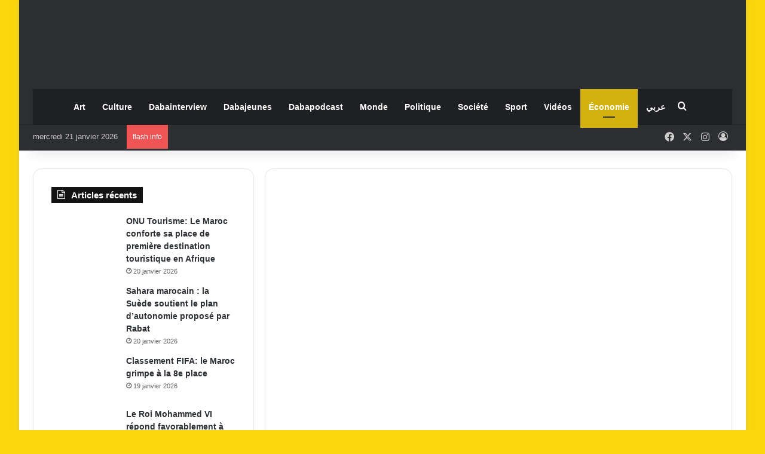

--- FILE ---
content_type: text/html; charset=UTF-8
request_url: https://fr.dabapress.com/2024/02/27/nairobi-ouverture-de-la-6eme-assemblee-de-lonu-environnement-sous-la-presidence-du-maroc/
body_size: 34424
content:
<!DOCTYPE html><html dir="ltr" lang="fr-FR" prefix="og: https://ogp.me/ns#" class="" data-skin="light"><head><script data-no-optimize="1">var litespeed_docref=sessionStorage.getItem("litespeed_docref");litespeed_docref&&(Object.defineProperty(document,"referrer",{get:function(){return litespeed_docref}}),sessionStorage.removeItem("litespeed_docref"));</script> <meta charset="UTF-8" /><link rel="profile" href="https://gmpg.org/xfn/11" /><title>Nairobi: Ouverture de la 6ème Assemblée de l’ONU Environnement sous la présidence du Maroc - Dabapress</title><style>img:is([sizes="auto" i], [sizes^="auto," i]) { contain-intrinsic-size: 3000px 1500px }</style><meta name="description" content="Les travaux de la 6ème Assemblée des Nations Unies pour l&#039;Environnement (ANUE-6) se sont ouverts, lundi à Nairobi, sous la présidence du Royaume du Maroc. Présidée par la ministre de la Transition énergétique et du Développement durable, Leila Benali, cette session, qui se poursuit jusqu’au 1er mars au siège du Programme des Nations Unies pour" /><meta name="robots" content="max-image-preview:large" /><meta name="author" content="Latifa TIKI"/><link rel="canonical" href="https://fr.dabapress.com/2024/02/27/nairobi-ouverture-de-la-6eme-assemblee-de-lonu-environnement-sous-la-presidence-du-maroc/" /><meta name="generator" content="All in One SEO (AIOSEO) 4.9.0" /><meta property="og:locale" content="fr_FR" /><meta property="og:site_name" content="Dabapress -" /><meta property="og:type" content="article" /><meta property="og:title" content="Nairobi: Ouverture de la 6ème Assemblée de l’ONU Environnement sous la présidence du Maroc - Dabapress" /><meta property="og:description" content="Les travaux de la 6ème Assemblée des Nations Unies pour l&#039;Environnement (ANUE-6) se sont ouverts, lundi à Nairobi, sous la présidence du Royaume du Maroc. Présidée par la ministre de la Transition énergétique et du Développement durable, Leila Benali, cette session, qui se poursuit jusqu’au 1er mars au siège du Programme des Nations Unies pour" /><meta property="og:url" content="https://fr.dabapress.com/2024/02/27/nairobi-ouverture-de-la-6eme-assemblee-de-lonu-environnement-sous-la-presidence-du-maroc/" /><meta property="og:image" content="https://fr.dabapress.com/wp-content/uploads/2024/02/ONU-Environnement-Maroc-Nairobi-1000x600-1.jpg" /><meta property="og:image:secure_url" content="https://fr.dabapress.com/wp-content/uploads/2024/02/ONU-Environnement-Maroc-Nairobi-1000x600-1.jpg" /><meta property="og:image:width" content="800" /><meta property="og:image:height" content="480" /><meta property="article:published_time" content="2024-02-27T05:56:59+00:00" /><meta property="article:modified_time" content="2024-02-27T05:56:59+00:00" /><meta name="twitter:card" content="summary_large_image" /><meta name="twitter:title" content="Nairobi: Ouverture de la 6ème Assemblée de l’ONU Environnement sous la présidence du Maroc - Dabapress" /><meta name="twitter:description" content="Les travaux de la 6ème Assemblée des Nations Unies pour l&#039;Environnement (ANUE-6) se sont ouverts, lundi à Nairobi, sous la présidence du Royaume du Maroc. Présidée par la ministre de la Transition énergétique et du Développement durable, Leila Benali, cette session, qui se poursuit jusqu’au 1er mars au siège du Programme des Nations Unies pour" /><meta name="twitter:image" content="https://fr.dabapress.com/wp-content/uploads/2024/02/ONU-Environnement-Maroc-Nairobi-1000x600-1.jpg" /> <script type="application/ld+json" class="aioseo-schema">{"@context":"https:\/\/schema.org","@graph":[{"@type":"BlogPosting","@id":"https:\/\/fr.dabapress.com\/2024\/02\/27\/nairobi-ouverture-de-la-6eme-assemblee-de-lonu-environnement-sous-la-presidence-du-maroc\/#blogposting","name":"Nairobi: Ouverture de la 6\u00e8me Assembl\u00e9e de l\u2019ONU Environnement sous la pr\u00e9sidence du Maroc - Dabapress","headline":"Nairobi: Ouverture de la 6\u00e8me Assembl\u00e9e de l&rsquo;ONU Environnement sous la pr\u00e9sidence du Maroc","author":{"@id":"https:\/\/fr.dabapress.com\/author\/latifa\/#author"},"publisher":{"@id":"https:\/\/fr.dabapress.com\/#organization"},"image":{"@type":"ImageObject","url":"https:\/\/fr.dabapress.com\/wp-content\/uploads\/2024\/02\/ONU-Environnement-Maroc-Nairobi-1000x600-1.jpg","width":800,"height":480},"datePublished":"2024-02-27T06:56:59+01:00","dateModified":"2024-02-27T06:56:59+01:00","inLanguage":"fr-FR","mainEntityOfPage":{"@id":"https:\/\/fr.dabapress.com\/2024\/02\/27\/nairobi-ouverture-de-la-6eme-assemblee-de-lonu-environnement-sous-la-presidence-du-maroc\/#webpage"},"isPartOf":{"@id":"https:\/\/fr.dabapress.com\/2024\/02\/27\/nairobi-ouverture-de-la-6eme-assemblee-de-lonu-environnement-sous-la-presidence-du-maroc\/#webpage"},"articleSection":"\u00c9conomie, Monde, Politique, environnement, L'ambassadeur repr\u00e9sentant permanent du Maroc aupr\u00e8s de l'ONU, la 6\u00e8me Assembl\u00e9e, la pr\u00e9sidence du Maroc, Maroc, MONDE, Nairobi, ouverture, pr\u00e9sidence"},{"@type":"BreadcrumbList","@id":"https:\/\/fr.dabapress.com\/2024\/02\/27\/nairobi-ouverture-de-la-6eme-assemblee-de-lonu-environnement-sous-la-presidence-du-maroc\/#breadcrumblist","itemListElement":[{"@type":"ListItem","@id":"https:\/\/fr.dabapress.com#listItem","position":1,"name":"Accueil","item":"https:\/\/fr.dabapress.com","nextItem":{"@type":"ListItem","@id":"https:\/\/fr.dabapress.com\/category\/politique\/#listItem","name":"Politique"}},{"@type":"ListItem","@id":"https:\/\/fr.dabapress.com\/category\/politique\/#listItem","position":2,"name":"Politique","item":"https:\/\/fr.dabapress.com\/category\/politique\/","nextItem":{"@type":"ListItem","@id":"https:\/\/fr.dabapress.com\/2024\/02\/27\/nairobi-ouverture-de-la-6eme-assemblee-de-lonu-environnement-sous-la-presidence-du-maroc\/#listItem","name":"Nairobi: Ouverture de la 6\u00e8me Assembl\u00e9e de l&rsquo;ONU Environnement sous la pr\u00e9sidence du Maroc"},"previousItem":{"@type":"ListItem","@id":"https:\/\/fr.dabapress.com#listItem","name":"Accueil"}},{"@type":"ListItem","@id":"https:\/\/fr.dabapress.com\/2024\/02\/27\/nairobi-ouverture-de-la-6eme-assemblee-de-lonu-environnement-sous-la-presidence-du-maroc\/#listItem","position":3,"name":"Nairobi: Ouverture de la 6\u00e8me Assembl\u00e9e de l&rsquo;ONU Environnement sous la pr\u00e9sidence du Maroc","previousItem":{"@type":"ListItem","@id":"https:\/\/fr.dabapress.com\/category\/politique\/#listItem","name":"Politique"}}]},{"@type":"Organization","@id":"https:\/\/fr.dabapress.com\/#organization","name":"Dabapress","url":"https:\/\/fr.dabapress.com\/","logo":{"@type":"ImageObject","url":"https:\/\/fr.dabapress.com\/wp-content\/uploads\/2023\/04\/fr.dabapress-fr.png","@id":"https:\/\/fr.dabapress.com\/2024\/02\/27\/nairobi-ouverture-de-la-6eme-assemblee-de-lonu-environnement-sous-la-presidence-du-maroc\/#organizationLogo","width":300,"height":123},"image":{"@id":"https:\/\/fr.dabapress.com\/2024\/02\/27\/nairobi-ouverture-de-la-6eme-assemblee-de-lonu-environnement-sous-la-presidence-du-maroc\/#organizationLogo"}},{"@type":"Person","@id":"https:\/\/fr.dabapress.com\/author\/latifa\/#author","url":"https:\/\/fr.dabapress.com\/author\/latifa\/","name":"Latifa TIKI","image":{"@type":"ImageObject","@id":"https:\/\/fr.dabapress.com\/2024\/02\/27\/nairobi-ouverture-de-la-6eme-assemblee-de-lonu-environnement-sous-la-presidence-du-maroc\/#authorImage","url":"https:\/\/fr.dabapress.com\/wp-content\/litespeed\/avatar\/25d8b2534866bc9ef1492a7ab6ef8f23.jpg?ver=1768386325","width":96,"height":96,"caption":"Latifa TIKI"}},{"@type":"WebPage","@id":"https:\/\/fr.dabapress.com\/2024\/02\/27\/nairobi-ouverture-de-la-6eme-assemblee-de-lonu-environnement-sous-la-presidence-du-maroc\/#webpage","url":"https:\/\/fr.dabapress.com\/2024\/02\/27\/nairobi-ouverture-de-la-6eme-assemblee-de-lonu-environnement-sous-la-presidence-du-maroc\/","name":"Nairobi: Ouverture de la 6\u00e8me Assembl\u00e9e de l\u2019ONU Environnement sous la pr\u00e9sidence du Maroc - Dabapress","description":"Les travaux de la 6\u00e8me Assembl\u00e9e des Nations Unies pour l'Environnement (ANUE-6) se sont ouverts, lundi \u00e0 Nairobi, sous la pr\u00e9sidence du Royaume du Maroc. Pr\u00e9sid\u00e9e par la ministre de la Transition \u00e9nerg\u00e9tique et du D\u00e9veloppement durable, Leila Benali, cette session, qui se poursuit jusqu\u2019au 1er mars au si\u00e8ge du Programme des Nations Unies pour","inLanguage":"fr-FR","isPartOf":{"@id":"https:\/\/fr.dabapress.com\/#website"},"breadcrumb":{"@id":"https:\/\/fr.dabapress.com\/2024\/02\/27\/nairobi-ouverture-de-la-6eme-assemblee-de-lonu-environnement-sous-la-presidence-du-maroc\/#breadcrumblist"},"author":{"@id":"https:\/\/fr.dabapress.com\/author\/latifa\/#author"},"creator":{"@id":"https:\/\/fr.dabapress.com\/author\/latifa\/#author"},"image":{"@type":"ImageObject","url":"https:\/\/fr.dabapress.com\/wp-content\/uploads\/2024\/02\/ONU-Environnement-Maroc-Nairobi-1000x600-1.jpg","@id":"https:\/\/fr.dabapress.com\/2024\/02\/27\/nairobi-ouverture-de-la-6eme-assemblee-de-lonu-environnement-sous-la-presidence-du-maroc\/#mainImage","width":800,"height":480},"primaryImageOfPage":{"@id":"https:\/\/fr.dabapress.com\/2024\/02\/27\/nairobi-ouverture-de-la-6eme-assemblee-de-lonu-environnement-sous-la-presidence-du-maroc\/#mainImage"},"datePublished":"2024-02-27T06:56:59+01:00","dateModified":"2024-02-27T06:56:59+01:00"},{"@type":"WebSite","@id":"https:\/\/fr.dabapress.com\/#website","url":"https:\/\/fr.dabapress.com\/","name":"Dabapress","inLanguage":"fr-FR","publisher":{"@id":"https:\/\/fr.dabapress.com\/#organization"}}]}</script> <link rel='dns-prefetch' href='//stats.wp.com' /><link rel='preconnect' href='//c0.wp.com' /><link rel="alternate" type="application/rss+xml" title="Dabapress &raquo; Flux" href="https://fr.dabapress.com/feed/" /><link rel="alternate" type="application/rss+xml" title="Dabapress &raquo; Flux des commentaires" href="https://fr.dabapress.com/comments/feed/" /><link rel="alternate" type="application/rss+xml" title="Dabapress &raquo; Nairobi: Ouverture de la 6ème Assemblée de l&rsquo;ONU Environnement sous la présidence du Maroc Flux des commentaires" href="https://fr.dabapress.com/2024/02/27/nairobi-ouverture-de-la-6eme-assemblee-de-lonu-environnement-sous-la-presidence-du-maroc/feed/" /><style type="text/css">:root{				
			--tie-preset-gradient-1: linear-gradient(135deg, rgba(6, 147, 227, 1) 0%, rgb(155, 81, 224) 100%);
			--tie-preset-gradient-2: linear-gradient(135deg, rgb(122, 220, 180) 0%, rgb(0, 208, 130) 100%);
			--tie-preset-gradient-3: linear-gradient(135deg, rgba(252, 185, 0, 1) 0%, rgba(255, 105, 0, 1) 100%);
			--tie-preset-gradient-4: linear-gradient(135deg, rgba(255, 105, 0, 1) 0%, rgb(207, 46, 46) 100%);
			--tie-preset-gradient-5: linear-gradient(135deg, rgb(238, 238, 238) 0%, rgb(169, 184, 195) 100%);
			--tie-preset-gradient-6: linear-gradient(135deg, rgb(74, 234, 220) 0%, rgb(151, 120, 209) 20%, rgb(207, 42, 186) 40%, rgb(238, 44, 130) 60%, rgb(251, 105, 98) 80%, rgb(254, 248, 76) 100%);
			--tie-preset-gradient-7: linear-gradient(135deg, rgb(255, 206, 236) 0%, rgb(152, 150, 240) 100%);
			--tie-preset-gradient-8: linear-gradient(135deg, rgb(254, 205, 165) 0%, rgb(254, 45, 45) 50%, rgb(107, 0, 62) 100%);
			--tie-preset-gradient-9: linear-gradient(135deg, rgb(255, 203, 112) 0%, rgb(199, 81, 192) 50%, rgb(65, 88, 208) 100%);
			--tie-preset-gradient-10: linear-gradient(135deg, rgb(255, 245, 203) 0%, rgb(182, 227, 212) 50%, rgb(51, 167, 181) 100%);
			--tie-preset-gradient-11: linear-gradient(135deg, rgb(202, 248, 128) 0%, rgb(113, 206, 126) 100%);
			--tie-preset-gradient-12: linear-gradient(135deg, rgb(2, 3, 129) 0%, rgb(40, 116, 252) 100%);
			--tie-preset-gradient-13: linear-gradient(135deg, #4D34FA, #ad34fa);
			--tie-preset-gradient-14: linear-gradient(135deg, #0057FF, #31B5FF);
			--tie-preset-gradient-15: linear-gradient(135deg, #FF007A, #FF81BD);
			--tie-preset-gradient-16: linear-gradient(135deg, #14111E, #4B4462);
			--tie-preset-gradient-17: linear-gradient(135deg, #F32758, #FFC581);

			
					--main-nav-background: #1f2024;
					--main-nav-secondry-background: rgba(0,0,0,0.2);
					--main-nav-primary-color: #0088ff;
					--main-nav-contrast-primary-color: #FFFFFF;
					--main-nav-text-color: #FFFFFF;
					--main-nav-secondry-text-color: rgba(225,255,255,0.5);
					--main-nav-main-border-color: rgba(255,255,255,0.07);
					--main-nav-secondry-border-color: rgba(255,255,255,0.04);
				
			}</style><meta name="viewport" content="width=device-width, initial-scale=1.0" /><style id="litespeed-ccss">:root{--tie-preset-gradient-1:linear-gradient(135deg, rgba(6, 147, 227, 1) 0%, rgb(155, 81, 224) 100%);--tie-preset-gradient-2:linear-gradient(135deg, rgb(122, 220, 180) 0%, rgb(0, 208, 130) 100%);--tie-preset-gradient-3:linear-gradient(135deg, rgba(252, 185, 0, 1) 0%, rgba(255, 105, 0, 1) 100%);--tie-preset-gradient-4:linear-gradient(135deg, rgba(255, 105, 0, 1) 0%, rgb(207, 46, 46) 100%);--tie-preset-gradient-5:linear-gradient(135deg, rgb(238, 238, 238) 0%, rgb(169, 184, 195) 100%);--tie-preset-gradient-6:linear-gradient(135deg, rgb(74, 234, 220) 0%, rgb(151, 120, 209) 20%, rgb(207, 42, 186) 40%, rgb(238, 44, 130) 60%, rgb(251, 105, 98) 80%, rgb(254, 248, 76) 100%);--tie-preset-gradient-7:linear-gradient(135deg, rgb(255, 206, 236) 0%, rgb(152, 150, 240) 100%);--tie-preset-gradient-8:linear-gradient(135deg, rgb(254, 205, 165) 0%, rgb(254, 45, 45) 50%, rgb(107, 0, 62) 100%);--tie-preset-gradient-9:linear-gradient(135deg, rgb(255, 203, 112) 0%, rgb(199, 81, 192) 50%, rgb(65, 88, 208) 100%);--tie-preset-gradient-10:linear-gradient(135deg, rgb(255, 245, 203) 0%, rgb(182, 227, 212) 50%, rgb(51, 167, 181) 100%);--tie-preset-gradient-11:linear-gradient(135deg, rgb(202, 248, 128) 0%, rgb(113, 206, 126) 100%);--tie-preset-gradient-12:linear-gradient(135deg, rgb(2, 3, 129) 0%, rgb(40, 116, 252) 100%);--tie-preset-gradient-13:linear-gradient(135deg, #4D34FA, #ad34fa);--tie-preset-gradient-14:linear-gradient(135deg, #0057FF, #31B5FF);--tie-preset-gradient-15:linear-gradient(135deg, #FF007A, #FF81BD);--tie-preset-gradient-16:linear-gradient(135deg, #14111E, #4B4462);--tie-preset-gradient-17:linear-gradient(135deg, #F32758, #FFC581);--main-nav-background:#1f2024;--main-nav-secondry-background:rgba(0,0,0,0.2);--main-nav-primary-color:#0088ff;--main-nav-contrast-primary-color:#FFFFFF;--main-nav-text-color:#FFFFFF;--main-nav-secondry-text-color:rgba(225,255,255,0.5);--main-nav-main-border-color:rgba(255,255,255,0.07);--main-nav-secondry-border-color:rgba(255,255,255,0.04)}#jp-relatedposts{display:none;padding-top:1em;margin:1em 0;position:relative;clear:both}.jp-relatedposts::after{content:"";display:block;clear:both}#jp-relatedposts h3.jp-relatedposts-headline{margin:0 0 1em 0;display:inline-block;float:left;font-size:9pt;font-weight:700;font-family:inherit}#jp-relatedposts h3.jp-relatedposts-headline em::before{content:"";display:block;width:100%;min-width:30px;border-top:1px solid rgb(0 0 0/.2);margin-bottom:1em}#jp-relatedposts h3.jp-relatedposts-headline em{font-style:normal;font-weight:700}ul{box-sizing:border-box}:root{--wp--preset--font-size--normal:16px;--wp--preset--font-size--huge:42px}.screen-reader-text{border:0;clip-path:inset(50%);height:1px;margin:-1px;overflow:hidden;padding:0;position:absolute;width:1px;word-wrap:normal!important}:where(figure){margin:0 0 1em}:root{--wp--preset--aspect-ratio--square:1;--wp--preset--aspect-ratio--4-3:4/3;--wp--preset--aspect-ratio--3-4:3/4;--wp--preset--aspect-ratio--3-2:3/2;--wp--preset--aspect-ratio--2-3:2/3;--wp--preset--aspect-ratio--16-9:16/9;--wp--preset--aspect-ratio--9-16:9/16;--wp--preset--color--black:#000000;--wp--preset--color--cyan-bluish-gray:#abb8c3;--wp--preset--color--white:#ffffff;--wp--preset--color--pale-pink:#f78da7;--wp--preset--color--vivid-red:#cf2e2e;--wp--preset--color--luminous-vivid-orange:#ff6900;--wp--preset--color--luminous-vivid-amber:#fcb900;--wp--preset--color--light-green-cyan:#7bdcb5;--wp--preset--color--vivid-green-cyan:#00d084;--wp--preset--color--pale-cyan-blue:#8ed1fc;--wp--preset--color--vivid-cyan-blue:#0693e3;--wp--preset--color--vivid-purple:#9b51e0;--wp--preset--color--global-color:#d3b20d;--wp--preset--gradient--vivid-cyan-blue-to-vivid-purple:linear-gradient(135deg,rgba(6,147,227,1) 0%,rgb(155,81,224) 100%);--wp--preset--gradient--light-green-cyan-to-vivid-green-cyan:linear-gradient(135deg,rgb(122,220,180) 0%,rgb(0,208,130) 100%);--wp--preset--gradient--luminous-vivid-amber-to-luminous-vivid-orange:linear-gradient(135deg,rgba(252,185,0,1) 0%,rgba(255,105,0,1) 100%);--wp--preset--gradient--luminous-vivid-orange-to-vivid-red:linear-gradient(135deg,rgba(255,105,0,1) 0%,rgb(207,46,46) 100%);--wp--preset--gradient--very-light-gray-to-cyan-bluish-gray:linear-gradient(135deg,rgb(238,238,238) 0%,rgb(169,184,195) 100%);--wp--preset--gradient--cool-to-warm-spectrum:linear-gradient(135deg,rgb(74,234,220) 0%,rgb(151,120,209) 20%,rgb(207,42,186) 40%,rgb(238,44,130) 60%,rgb(251,105,98) 80%,rgb(254,248,76) 100%);--wp--preset--gradient--blush-light-purple:linear-gradient(135deg,rgb(255,206,236) 0%,rgb(152,150,240) 100%);--wp--preset--gradient--blush-bordeaux:linear-gradient(135deg,rgb(254,205,165) 0%,rgb(254,45,45) 50%,rgb(107,0,62) 100%);--wp--preset--gradient--luminous-dusk:linear-gradient(135deg,rgb(255,203,112) 0%,rgb(199,81,192) 50%,rgb(65,88,208) 100%);--wp--preset--gradient--pale-ocean:linear-gradient(135deg,rgb(255,245,203) 0%,rgb(182,227,212) 50%,rgb(51,167,181) 100%);--wp--preset--gradient--electric-grass:linear-gradient(135deg,rgb(202,248,128) 0%,rgb(113,206,126) 100%);--wp--preset--gradient--midnight:linear-gradient(135deg,rgb(2,3,129) 0%,rgb(40,116,252) 100%);--wp--preset--font-size--small:13px;--wp--preset--font-size--medium:20px;--wp--preset--font-size--large:36px;--wp--preset--font-size--x-large:42px;--wp--preset--spacing--20:0.44rem;--wp--preset--spacing--30:0.67rem;--wp--preset--spacing--40:1rem;--wp--preset--spacing--50:1.5rem;--wp--preset--spacing--60:2.25rem;--wp--preset--spacing--70:3.38rem;--wp--preset--spacing--80:5.06rem;--wp--preset--shadow--natural:6px 6px 9px rgba(0, 0, 0, 0.2);--wp--preset--shadow--deep:12px 12px 50px rgba(0, 0, 0, 0.4);--wp--preset--shadow--sharp:6px 6px 0px rgba(0, 0, 0, 0.2);--wp--preset--shadow--outlined:6px 6px 0px -3px rgba(255, 255, 255, 1), 6px 6px rgba(0, 0, 0, 1);--wp--preset--shadow--crisp:6px 6px 0px rgba(0, 0, 0, 1)}:root{--brand-color:#0669ff;--dark-brand-color:#0051cc;--bright-color:#FFF;--base-color:#2c2f34}html{-ms-touch-action:manipulation;touch-action:manipulation;-webkit-text-size-adjust:100%;-ms-text-size-adjust:100%}article,aside,figure,header,nav{display:block}a{background-color:#fff0}img{border-style:none}figure{margin:1em 0}button,input{font:inherit}button,input{overflow:visible}button,input{margin:0}button{text-transform:none}[type=submit],button{-webkit-appearance:button}button::-moz-focus-inner,input::-moz-focus-inner{border:0;padding:0}button:-moz-focusring,input:-moz-focusring{outline:1px dotted ButtonText}[type=checkbox]{box-sizing:border-box;padding:0}[type=search]{-webkit-appearance:textfield}[type=search]::-webkit-search-cancel-button,[type=search]::-webkit-search-decoration{-webkit-appearance:none}*{padding:0;margin:0;list-style:none;border:0;outline:none;box-sizing:border-box}:after,:before{box-sizing:border-box}body{background:#F7F7F7;color:var(--base-color);font-family:-apple-system,BlinkMacSystemFont,"Segoe UI",Roboto,Oxygen,Oxygen-Sans,Ubuntu,Cantarell,"Helvetica Neue","Open Sans",Arial,sans-serif;font-size:13px;line-height:21px}.the-subtitle,h3{line-height:1.4;font-weight:600}h3{font-size:23px}.the-subtitle{font-size:17px}a{color:var(--base-color);text-decoration:none}img{max-width:100%;height:auto}.screen-reader-text{clip:rect(1px,1px,1px,1px);position:absolute!important;height:1px;width:1px;overflow:hidden}.stream-item{text-align:center;position:relative;z-index:2;margin:20px 0;padding:0}.stream-item.stream-item-above-header{margin:0}@media (max-width:991px){body:not(.is-header-layout-1).has-header-below-ad.has-header-ad .top-nav-below .has-breaking-news{margin-bottom:20px}.has-header-ad.has-header-below-ad .stream-item-below-header{margin-top:0}}.header-layout-2 .stream-item-top-wrapper{width:100%;max-width:100%;float:none;clear:both}@media (min-width:992px){.header-layout-2.has-normal-width-logo .stream-item-top-wrapper{margin-top:0}}.tie-icon:before,[class*=" tie-icon-"],[class^=tie-icon-]{font-family:"tiefonticon"!important;speak:never;font-style:normal;font-weight:400;font-variant:normal;text-transform:none;line-height:1;-webkit-font-smoothing:antialiased;-moz-osx-font-smoothing:grayscale;display:inline-block}#autocomplete-suggestions,.tie-popup{display:none}.container{margin-right:auto;margin-left:auto;padding-left:15px;padding-right:15px}.container:after{content:"";display:table;clear:both}@media (min-width:768px){.container{width:100%}}@media (min-width:1200px){.container{max-width:1200px}}.tie-row{margin-left:-15px;margin-right:-15px}.tie-row:after{content:"";display:table;clear:both}.tie-col-md-4,.tie-col-md-8,.tie-col-xs-12{position:relative;min-height:1px;padding-left:15px;padding-right:15px}.tie-col-xs-12{float:left}.tie-col-xs-12{width:100%}@media (min-width:992px){.tie-col-md-4,.tie-col-md-8{float:left}.tie-col-md-4{width:33.3333333333%}.tie-col-md-8{width:66.6666666667%}}.tie-alignleft{float:left}.tie-alignright{float:right}.fullwidth{width:100%!important}.clearfix:after,.clearfix:before{content:" ";display:block;height:0;overflow:hidden}.clearfix:after{clear:both}#tie-wrapper,.tie-container{height:100%;min-height:650px}.tie-container{position:relative;overflow:hidden}#tie-wrapper{background:#fff;position:relative;z-index:108;height:100%;margin:0 auto}.container-wrapper{background:#fff;border:1px solid rgb(0 0 0/.1);border-radius:2px;padding:30px}#content{margin-top:30px}@media (max-width:991px){#content{margin-top:15px}}.site-content{-ms-word-wrap:break-word;word-wrap:break-word}.boxed-layout #tie-wrapper{max-width:1230px}.boxed-layout.wrapper-has-shadow #tie-wrapper{box-shadow:0 1px 7px rgb(171 171 171/.5)}@media (min-width:992px){.boxed-layout #tie-wrapper{width:95%}}.theme-header{background:#fff;position:relative;z-index:999}.theme-header:after{content:"";display:table;clear:both}.theme-header.has-shadow{box-shadow:rgb(0 0 0/.1)0 25px 20px -20px}.theme-header.top-nav-below .top-nav{z-index:8}#menu-components-wrap{display:flex;justify-content:space-between;width:100%;flex-wrap:wrap}.header-layout-2 #menu-components-wrap{justify-content:center}.logo-row{position:relative}#logo{margin-top:40px;margin-bottom:40px;display:block;float:left}#logo img{vertical-align:middle}#logo a{display:inline-block}.header-layout-2 #logo{float:none;text-align:center}.header-layout-2 #logo img{margin-right:auto;margin-left:auto}.header-layout-2 .logo-container{width:100%;float:none}@media (max-width:991px){#theme-header.has-normal-width-logo #logo{margin:14px 0!important;text-align:left;line-height:1}#theme-header.has-normal-width-logo #logo img{width:auto;height:auto;max-width:190px}}@media (max-width:479px){#theme-header.has-normal-width-logo #logo img{max-width:160px;max-height:60px!important}}@media (max-width:991px){#theme-header.mobile-header-default:not(.header-layout-1) #logo{flex-grow:10}}.components{display:flex;align-items:center;justify-content:end}.components>li{position:relative}.components>li.social-icons-item{margin:0}.components>li>a{display:block;position:relative;width:30px;text-align:center;font-size:16px;white-space:nowrap}@media (max-width:991px){.logo-container{border-width:0;display:flex;flex-flow:row nowrap;align-items:center;justify-content:space-between}}.mobile-header-components{display:none;z-index:10;height:30px;line-height:30px;flex-wrap:nowrap;flex:1 1 0%}.mobile-header-components .components{float:none;display:flex!important;justify-content:flex-start}.mobile-header-components .components li.custom-menu-link{display:inline-block;float:none}.mobile-header-components .components li.custom-menu-link>a{width:20px;padding-bottom:15px}.mobile-header-components [class*=" tie-icon-"],.mobile-header-components [class^=tie-icon-]{font-size:18px;width:20px;height:20px;vertical-align:middle}.mobile-header-components .tie-mobile-menu-icon{font-size:20px}.mobile-header-components .tie-icon-grid-4{transform:scale(1.75)}#mobile-header-components-area_1 .components li.custom-menu-link>a{margin-right:15px}#mobile-header-components-area_2 .components{flex-direction:row-reverse}#mobile-header-components-area_2 .components li.custom-menu-link>a{margin-left:15px}@media (max-width:991px){.logo-container:after,.logo-container:before{height:1px}#tie-body #mobile-container,.mobile-header-components{display:block}}.top-nav{background-color:#fff;position:relative;z-index:10;line-height:40px;border:1px solid rgb(0 0 0/.1);border-width:1px 0;color:var(--base-color);clear:both}.top-nav a:not(.button):not(:hover){color:var(--base-color)}.topbar-wrapper{display:flex;min-height:40px}.top-nav .tie-alignleft,.top-nav .tie-alignright{flex-grow:1;position:relative}.top-nav.has-breaking-news .tie-alignleft{flex:1 0 100px}.top-nav.has-breaking-news .tie-alignright{flex-grow:0;z-index:1}.topbar-today-date{float:left;padding-right:15px;flex-shrink:0}.top-nav-dark .top-nav{background-color:#2c2e32;color:#ccc}.top-nav-dark .top-nav *{border-color:rgb(255 255 255/.1)}.top-nav-dark .top-nav .breaking a{color:#ccc}.top-nav-dark .top-nav .components>li.social-icons-item .social-link:not(:hover) span,.top-nav-dark .top-nav .components>li>a{color:#ccc}@media (max-width:991px){.theme-header .components,.topbar-today-date{display:none}}.breaking{display:none}.main-nav-wrapper{position:relative;z-index:4}.main-nav-below.top-nav-below-main-nav .main-nav-wrapper{z-index:9}.main-nav{background-color:var(--main-nav-background);color:var(--main-nav-primary-color);position:relative;border:1px solid var(--main-nav-main-border-color);border-width:1px 0}.main-menu-wrapper{position:relative}@media (min-width:992px){.header-menu .menu{display:flex}.header-menu .menu a{display:block;position:relative}.header-menu .menu>li>a{white-space:nowrap}#main-nav{z-index:9;line-height:60px}.main-menu .menu>li>a{padding:0 14px;font-size:14px;font-weight:700}nav.main-nav.menu-style-default .menu>li.tie-current-menu{border-bottom:5px solid var(--main-nav-primary-color);margin-bottom:-5px}nav.main-nav.menu-style-default .menu>li.tie-current-menu>a:after{content:"";width:20px;height:2px;position:absolute;margin-top:17px;left:50%;top:50%;bottom:auto;right:auto;transform:translateX(-50%) translateY(-50%);background:#2c2f34}nav.main-nav.menu-style-solid-bg .menu>li.tie-current-menu>a{background-color:var(--main-nav-primary-color);color:var(--main-nav-contrast-primary-color)}.main-nav .components li a,.main-nav .menu a{color:var(--main-nav-text-color)}.main-nav-dark{--main-nav-background:#1f2024;--main-nav-secondry-background:rgba(0,0,0,0.2);--main-nav-primary-color:var(--brand-color);--main-nav-contrast-primary-color:var(--bright-color);--main-nav-text-color:#FFFFFF;--main-nav-secondry-text-color:rgba(225,255,255,0.5);--main-nav-main-border-color:rgba(255,255,255,0.07);--main-nav-secondry-border-color:rgba(255,255,255,0.04)}.main-nav-dark .main-nav{border-width:0}}@media (min-width:992px){.main-nav-boxed .main-nav{border-width:0}.main-nav-boxed .main-menu-wrapper{float:left;width:100%;background-color:var(--main-nav-background);padding-right:15px}.main-nav-below.top-nav-below #main-nav:not(.fixed-nav){bottom:-1px}}.main-nav-boxed .main-nav:not(.fixed-nav){background:transparent!important}@media only screen and (min-width:992px) and (max-width:1100px){.main-nav .menu>li:not(.is-icon-only)>a{padding-left:7px;padding-right:7px}.main-nav .menu>li:not(.is-icon-only)>a:before{display:none}}@media (max-width:991px){#tie-wrapper header#theme-header{box-shadow:none;background:transparent!important}.logo-container{border-width:0;box-shadow:0 3px 7px 0 rgb(0 0 0/.1)}.logo-container{background-color:#fff}.header-layout-2 .main-nav-wrapper{display:none}.main-menu-wrapper .main-menu-wrap{width:100%}}@media (max-width:767px){.magazine1:not(.has-builder):not(.error404) .main-content,.magazine1:not(.has-builder):not(.error404) .sidebar{padding-left:0;padding-right:0}}input{border:1px solid rgb(0 0 0/.1);color:var(--base-color);font-size:13px;outline:none;padding:10px 12px;line-height:23px;border-radius:2px;max-width:100%;background-color:#fff0}input:not([type=checkbox]):not([type=radio]){appearance:none;outline:none}@media (max-width:767px){input:not([type=submit]){font-size:16px!important}}.button,[type=submit]{width:auto;position:relative;background-color:var(--tie-buttons-color,var(--brand-color));color:var(--tie-buttons-text,var(--bright-color));border-radius:var(--tie-buttons-radius,2px);border:var(--tie-buttons-border-width,0) solid var(--tie-buttons-border-color,var(--brand-color));padding:10px 25px;margin:0;font-weight:600;font-size:14px;display:inline-block;text-align:center;line-height:21px;text-decoration:none;vertical-align:middle;appearance:none}@media (min-width:992px){.sidebar-left .main-content{float:right;padding-left:5px}.sidebar-left .sidebar{float:left}.sidebar-left.magazine1 .main-content{padding-left:3px}}.post-thumb{position:relative;height:100%;display:block;backface-visibility:hidden;transform:rotate(0)}.post-thumb img{width:100%;display:block}.post-thumb .post-cat-wrap{position:absolute;bottom:10px;margin:0;right:10px}.post-thumb-overlay-wrap{position:absolute;width:100%;height:100%;overflow:hidden}.post-thumb-overlay{position:absolute;width:100%;height:100%;z-index:3;background:rgb(35 38 42/.8);transform:scale(1.5);opacity:0}.post-thumb-overlay .tie-media-icon{position:absolute;left:50%;top:50%;bottom:auto;right:auto;transform:translateX(-50%) translateY(-50%);color:#fff;text-align:center;font-size:32px;z-index:8}.post-thumb-overlay .tie-media-icon:before{height:32px;width:32px;content:""}@media (min-width:768px){.has-first-big-post li:first-child .tie-media-icon:before{width:50px;height:50px;line-height:46px}}.post-meta{margin:10px 0 8px;font-size:12px;overflow:hidden}.post-meta{color:#666}.post-meta .meta-item{margin-right:8px;display:inline-block}.post-meta .meta-item.tie-icon:before{padding-right:3px}.post-meta .meta-item.date:before{content:""}.post-meta .meta-item.meta-comment:before{content:""}.post-meta .tie-alignright .meta-item:last-child{margin:0!important}@media (max-width:767px){.main-content .post-meta>div,.main-content .post-meta>span{float:left}}.post-cat-wrap{position:relative;z-index:3;margin-bottom:5px;font-weight:400;font-family:inherit!important;line-height:0;display:block}.post-cat{display:inline-block;background:var(--brand-color);color:var(--bright-color);padding:0 11px;font-size:13px;line-height:2em;margin-right:4px;position:relative;white-space:nowrap;word-wrap:normal;letter-spacing:0;border-radius:4px}.post-cat:first-child:last-child{margin:0}#breadcrumb{margin:50px 0 0}#breadcrumb,#breadcrumb a:not(:hover){color:#666}#breadcrumb .delimiter{margin:0 3px;font-style:normal}.entry-header-outer #breadcrumb{margin:0 0 20px;padding:0}@media (max-width:767px){.single-post #breadcrumb .current,.single-post #breadcrumb em:last-of-type{display:none}}.social-icons-item{float:right;margin-left:6px;position:relative}.social-icons-item .social-link span{color:var(--base-color);line-height:unset}.social-icons-widget .social-icons-item .social-link{width:24px;height:24px;line-height:24px;padding:0;display:block;text-align:center;border-radius:2px}.top-nav .components>li.social-icons-item .social-link:not(:hover) span{color:var(--base-color)}.social-icons-item .facebook-social-icon{background-color:#4080FF!important}.social-icons-item .facebook-social-icon span{color:#4080FF}.social-icons-item .twitter-social-icon{background-color:#000!important}.social-icons-item .twitter-social-icon span{color:#000}.social-icons-item .instagram-social-icon{background-color:#c13584!important}.social-icons-item .instagram-social-icon span{color:#c13584}ul:not(.solid-social-icons) .social-icons-item a:not(:hover){background-color:transparent!important}.solid-social-icons .social-link{background-color:var(--base-color)}.dark-skin .solid-social-icons .social-link{background-color:#27292d;border-color:#27292d}.solid-social-icons .social-link span{color:#ffffff!important}@media (max-width:767px){.container-wrapper{padding:20px 15px}}.block-head-4 .has-block-head-4{position:relative;opacity:.99;display:inline-block!important;width:auto;font-size:15px;line-height:1.3;font-weight:500;margin-bottom:20px;padding:5px 10px;color:var(--bright-color)}.block-head-4 .has-block-head-4:before{content:"";position:absolute;left:0;top:0;width:100%;height:100%;background-color:var(--brand-color);z-index:-1}.block-head-4 #cancel-comment-reply-link{color:var(--bright-color)}.block-head-4 .widget-title{padding:0 10px}.block-head-4 .widget-title .the-subtitle{line-height:27px}.block-head-4#tie-body .widget-title,.block-head-4#tie-body .widget-title a:not(:hover){color:#fff}.block-head-4#tie-body .widget-title:before{background:#111}.block-head-4 #check-also-box .widget-title{padding-left:30px}.block-head-4 #check-also-close{top:4px;left:5px}.block-head-4 .widget-title a:not(:hover){color:#fff}.block-head-4 span.widget-title-icon{float:left;margin-right:10px;line-height:27px;position:static;color:#fff}.block-head-4 .widget-title{opacity:.99}.side-aside{position:fixed;top:0;z-index:111;visibility:hidden;width:350px;max-width:100%;height:100%;background:#FFF;background-repeat:no-repeat;background-position:center top;background-size:cover;overflow-y:auto}@media (min-width:992px){.side-aside{right:0;transform:translate(350px,0)}.side-aside:not(.slide-sidebar-desktop){display:none}}.dark-skin{--lazyload-loading-color:#161717}.dark-skin{background-color:var(--tie-dark-skin-bg-main,#1f2024);color:#fff}.dark-skin input:not([type=submit]){color:#ccc}.dark-skin a:not(:hover){color:#fff}.dark-skin input:not([type=submit]){border-color:rgb(255 255 255/.1)}.sidebar .container-wrapper{margin-bottom:30px}@media (max-width:991px){.sidebar .container-wrapper{margin-bottom:15px}}body:not(.has-builder) .sidebar .container-wrapper:last-child{margin-bottom:0}@media (max-width:991px){.has-sidebar .sidebar{margin-top:15px}}.widget-title{position:relative}.widget-title .the-subtitle{font-size:15px;min-height:15px}.widget-title-icon{position:absolute;right:0;top:1px;color:#b9bec3;font-size:15px}.widget-title-icon:before{content:""}.post-widget-body{padding-left:125px}.post-widget-body .post-title{font-size:14px;line-height:1.4;margin-bottom:5px}.post-widget-thumbnail{float:left;margin-right:15px;position:relative}.post-widget-thumbnail img.tie-small-image{width:110px}.widget li{padding:6px 0}.widget li:first-child{padding-top:0}.widget li:last-child{padding-bottom:0;border-bottom:0}.widget li:after{clear:both;display:table;content:""}.widget .post-meta{margin:2px 0 0;font-size:11px;line-height:17px}.posts-list .widget-title-icon:before{content:""}.posts-list-big-first .posts-list-items li:first-child{padding-bottom:20px}.posts-list-big-first li:first-child .post-widget-thumbnail{width:100%;margin-right:0;margin-bottom:10px}.posts-list-big-first li:first-child .post-widget-thumbnail a{min-height:40px}.posts-list-big-first li:first-child .post-widget-body{padding-left:0}.posts-list-big-first li:first-child .post-title{font-size:18px}@media (max-width:991px){.posts-list-big-first .posts-list-items{overflow:hidden}.posts-list-big-first li{width:48%;float:left}.posts-list-big-first li:nth-child(odd){clear:both}}@media (max-width:670px){.posts-list-big-first li{width:100%}}form.search-form{overflow:auto;position:relative;width:100%;margin-top:10px}.search-field{float:left;width:73%;padding:8px 15px}.search-submit[type=submit]{float:right;padding:10px 5px;margin-left:2%;width:25%}.login-widget .widget-title-icon:before{content:""}.login-widget form input[type=password],.login-widget form input[type=text]{width:100%;float:none;margin-bottom:15px}.login-widget .pass-container{position:relative}.login-widget .pass-container input[type=password]{padding-right:70px}.login-widget .forget-text{position:absolute;right:15px;line-height:45px;top:0;font-size:12px}.login-widget .forget-text:not(:hover){color:#666}.login-widget .rememberme{display:block;margin-bottom:15px}li.widget-post-list{padding:7px 0;position:relative}.social-icons-widget ul{margin:0-3px}.social-icons-widget .social-icons-item{float:left;margin:3px;border-bottom:0;padding:0}.social-icons-widget .social-icons-item .social-link{width:40px;height:40px;line-height:40px;font-size:18px}@media (max-width:479px){.social-icons-widget .social-icons-item{float:none;display:inline-block}}.widget-posts-list-container{position:relative}@media (min-width:992px){.theme-header .logo-row>div{height:auto!important}}.breaking{float:left;width:100%;display:block!important}.breaking-title{padding:0 10px;display:block;float:left;color:#fff;font-size:12px;position:relative}.breaking-title span{position:relative;z-index:1}.breaking-title span.breaking-icon{display:none}@media (max-width:600px){.breaking-title span.breaking-icon{display:inline-block}.breaking-title .breaking-title-text{display:none}}.breaking-title:before{content:"";background:#f05555;width:100%;height:100%;position:absolute;left:0;top:0;z-index:0}.breaking-news{display:none}#mobile-container{display:none;padding:10px 30px 30px}#mobile-menu{margin-bottom:20px;position:relative;padding-top:15px}#mobile-social-icons{margin-bottom:15px}#mobile-social-icons ul{text-align:center;overflow:hidden}#mobile-social-icons ul .social-icons-item{float:none;display:inline-block}#mobile-social-icons .social-icons-item{margin:0}#mobile-social-icons .social-icons-item .social-link{background:#fff0;border:none}#mobile-search .search-form{overflow:hidden;position:relative}#mobile-search .search-form:after{position:absolute;content:"";font-family:"tiefonticon";top:4px;right:10px;line-height:30px;width:30px;font-size:16px;border-radius:50%;text-align:center;color:#fff}#mobile-search .search-field{background-color:rgb(0 0 0/.05);border-color:rgb(255 255 255/.1);color:#fff;width:100%;border-radius:50px;padding:7px 45px 7px 20px}#mobile-search .search-submit{background:#fff0;font-size:0;width:35px;height:38px;position:absolute;top:0;right:5px;z-index:1}#mobile-search input::-webkit-input-placeholder{color:rgb(255 255 255/.6)}#mobile-search input::-moz-placeholder{color:rgb(255 255 255/.6)}#mobile-search input:-moz-placeholder{color:rgb(255 255 255/.6)}#mobile-search input:-ms-input-placeholder{color:rgb(255 255 255/.6)}#tie-wrapper:after{position:absolute;z-index:1000;top:-10%;left:-50%;width:0;height:0;background:rgb(0 0 0/.2);content:"";opacity:0}@media (max-width:991px){.side-aside.appear-from-left{left:0;transform:translate(-100%,0)}}.is-desktop .side-aside .has-custom-scroll{padding:50px 0 0}.side-aside:after{position:absolute;top:0;left:0;width:100%;height:100%;background:rgb(0 0 0/.2);content:"";opacity:1}a.remove{position:absolute;top:0;right:0;display:block;speak:never;-webkit-font-smoothing:antialiased;-moz-osx-font-smoothing:grayscale;width:20px;height:20px;display:block;line-height:20px;text-align:center;font-size:15px}a.remove:before{content:"";font-family:"tiefonticon";color:#e74c3c}a.remove.big-btn{width:25px;height:25px;line-height:25px;font-size:22px}a.remove.light-btn:not(:hover):before{color:#fff}.side-aside a.remove{z-index:1;top:15px;left:50%;right:auto;transform:translateX(-50%)}.side-aside a.remove:not(:hover):before{color:#111}.side-aside.dark-skin a.remove:not(:hover):before{color:#fff}.tie-popup a.remove{transform:scale(.2);opacity:0;top:15px;right:15px;z-index:1}.theiaStickySidebar:after{content:"";display:table;clear:both}.has-custom-scroll,.side-aside{overflow-x:hidden;scrollbar-width:thin}.has-custom-scroll::-webkit-scrollbar,.side-aside::-webkit-scrollbar{width:5px}.has-custom-scroll::-webkit-scrollbar-track,.side-aside::-webkit-scrollbar-track{background:#fff0}.has-custom-scroll::-webkit-scrollbar-thumb,.side-aside::-webkit-scrollbar-thumb{border-radius:20px;background:rgb(0 0 0/.2)}.dark-skin .has-custom-scroll::-webkit-scrollbar-thumb{background:#000}.tie-popup{position:fixed;z-index:99999;left:0;top:0;height:100%;width:100%;background-color:rgb(0 0 0/.5);display:none;perspective:600px}.tie-popup-container{position:relative;z-index:100;width:90%;max-width:420px;margin:10em auto 0;border-radius:2px;box-shadow:0 0 20px rgb(0 0 0/.2);will-change:transform,opacity;transform:scale(.5);opacity:0}.tie-popup-container .login-submit{padding-top:15px;padding-bottom:15px}.tie-popup-container .container-wrapper{padding:60px;background-color:#ffffff!important;border-radius:5px}@media (max-width:479px){.tie-popup-container .container-wrapper{padding:30px}}.pop-up-live-search{will-change:transform,opacity;transform:scale(.7);opacity:0}.tie-popup-search-wrap::-webkit-input-placeholder{color:#fff}.tie-popup-search-wrap::-moz-placeholder{color:#fff}.tie-popup-search-wrap:-moz-placeholder{color:#fff}.tie-popup-search-wrap:-ms-input-placeholder{color:#fff}.tie-popup-search-wrap form{position:relative;height:80px;margin-bottom:20px}.popup-search-wrap-inner{position:relative;padding:80px 15px 0;margin:0 auto;max-width:800px}input.tie-popup-search-input{width:100%;height:80px;line-height:80px;background:rgb(0 0 0/.7)!important;font-weight:500;font-size:22px;border:0;padding-right:80px;padding-left:30px;color:#fff;border-radius:5px}button.tie-popup-search-submit{font-size:28px;color:#666;position:absolute;right:5px;top:15px;background:transparent!important}#tie-popup-search-mobile .popup-search-wrap-inner{padding-top:50px}#tie-popup-search-mobile input.tie-popup-search-input{height:50px;line-height:1;padding-left:20px;padding-right:50px}#tie-popup-search-mobile button.tie-popup-search-submit{font-size:16px;top:9px;right:0}#autocomplete-suggestions{overflow:auto;padding:20px;color:#eee;position:absolute;display:none;width:370px;z-index:9999;margin-top:15px}.tie-icon-facebook:before{content:""}.tie-icon-search:before{content:""}.tie-icon-author:before{content:""}.tie-icon-home:before{content:""}.tie-icon-tags:before{content:""}.tie-icon-print:before{content:""}.tie-icon-twitter:before{content:""}.tie-icon-envelope:before{content:""}.tie-icon-linkedin:before{content:""}.tie-icon-bolt:before{content:""}.tie-icon-instagram:before{content:""}.tie-icon-whatsapp:before{content:""}.tie-icon-grid-4:before{content:""}.post-content.container-wrapper{padding:0}.post-layout-2 .entry-header-outer{padding:30px 30px 20px}@media (max-width:767px){.post-layout-2 .entry-header-outer{padding:20px}}.featured-area{position:relative;margin-bottom:30px;line-height:1}@media (max-width:767px){.featured-area{margin-bottom:20px}}.post-layout-2 .featured-area{margin-bottom:0}.featured-area img{width:100%}.single-featured-image{position:relative;margin:0;line-height:0}.entry h3{margin:0 0 .5em}.post-bottom-meta-title{float:left;padding:0 6px;margin:5px 5px 0 0;background:#2c2f34;border:1px solid rgb(0 0 0/.1);border-radius:2px}.post-bottom-meta-title{color:#fff}.post-tags-modern .post-bottom-meta-title{display:none}.share-buttons{padding:18px 28px;line-height:0}@media (max-width:767px){.share-buttons{padding:15px}}@media (min-width:768px){.share-buttons-top{padding-bottom:0}}.share-links a{color:#fff}.share-links{overflow:hidden;position:relative}.share-links .share-btn-icon{font-size:15px}.share-links a{display:inline-block;margin:2px;height:40px;overflow:hidden;position:relative;border-radius:2px;width:40px}.share-links a,.share-links a:before{background-color:#444}.share-links a .share-btn-icon{width:40px;height:40px;float:left;display:block;text-align:center;line-height:40px}.share-links .equal-width{width:1%;display:table-cell;margin:0;border-radius:0}.share-links .equal-width .share-btn-icon{display:inline-block;float:none;width:100%}.share-links a.facebook-share-btn,.share-links a.facebook-share-btn:before{background:#4080FF}.share-links a.twitter-share-btn,.share-links a.twitter-share-btn:before{background:#000}.share-links a.linkedin-share-btn,.share-links a.linkedin-share-btn:before{background:#238cc8}.share-links a.whatsapp-share-btn,.share-links a.whatsapp-share-btn:before{background:#43d854}.share-links a.email-share-btn,.share-links a.email-share-btn:before{background:#333}@media (min-width:768px){a.whatsapp-share-btn{display:none!important}}#related-posts .related-item{position:relative;float:left;width:33.333%;padding:0 15px;margin-bottom:20px}@media (max-width:767px){#related-posts .related-item{padding:0 8px}}#related-posts .related-item .post-thumb{margin-bottom:10px}#related-posts .related-item .post-title{font-size:14px;line-height:19px}#related-posts .related-item .post-meta{margin:4px 0 0}.has-sidebar .site-content #related-posts .related-item:nth-child(3n+1){clear:both}@media (max-width:767px){#related-posts .related-item{width:50%!important;clear:none!important}}#related-posts.has-extra-post .related-item:last-child{clear:none!important;display:none}@media only screen and (min-width:320px) and (max-width:767px){#related-posts.has-extra-post .related-item:last-child{display:block}}#cancel-comment-reply-link{float:right;line-height:18px}.has-block-head-4 #cancel-comment-reply-link{margin-left:50px;font-weight:400;line-height:1.6}#reading-position-indicator{display:block;height:5px;position:fixed;bottom:0;left:0;background:var(--brand-color);box-shadow:0 0 10px rgb(0 136 255/.7);width:0;z-index:9999;max-width:100%}#check-also-box{position:fixed;background-color:#fff;z-index:999;bottom:15px;right:-1px;transform:translatex(100%);width:340px;padding:30px;border:1px solid rgb(0 0 0/.1);border-radius:2px;border-top-right-radius:0;border-bottom-right-radius:0}#check-also-box.check-also-left{right:auto;left:-1px;transform:translatex(-100%)}#check-also-box .has-first-big-post .post-widget-body{clear:both}#check-also-box .posts-list-big-first li{padding-bottom:0}#check-also-box .posts-list-big-first li .post-title{font-size:18px;line-height:1.3em}@media (max-width:991px){#check-also-box{display:none}}#post-extra-info{display:none}#tie-body{background-color:#fcd60c;background-image:-webkit-linear-gradient(45deg,#fcd60c,#fcd60c);background-image:linear-gradient(45deg,#fcd60c,#fcd60c)}:root:root{--brand-color:#d3b20d;--dark-brand-color:#a18000;--bright-color:#FFFFFF;--base-color:#2c2f34}#reading-position-indicator{box-shadow:0 0 10px rgb(211 178 13/.7)}:root:root{--brand-color:#d3b20d;--dark-brand-color:#a18000;--bright-color:#FFFFFF;--base-color:#2c2f34}#reading-position-indicator{box-shadow:0 0 10px rgb(211 178 13/.7)}#tie-wrapper #theme-header{background-color:#2c2e32}body .social-icons-widget .social-icons-item .social-link,body .post-bottom-meta-title,body .post-cat{border-radius:35px}body .post-bottom-meta-title{padding-right:15px;padding-left:15px}body input{border-radius:5px}body .post-thumb img,body .container-wrapper,body .tie-popup-container .container-wrapper,body .widget,body.single-post .featured-area,body .post-thumb-overlay{border-radius:15px}body.single-post .featured-area{overflow:hidden}body #check-also-box.check-also-left{border-top-right-radius:15px;border-bottom-right-radius:15px}</style><link rel="preload" data-asynced="1" data-optimized="2" as="style" onload="this.onload=null;this.rel='stylesheet'" href="https://fr.dabapress.com/wp-content/litespeed/ucss/622cef89ee4634e73ad91cfdf4cebd60.css?ver=135e4" /><script data-optimized="1" type="litespeed/javascript" data-src="https://fr.dabapress.com/wp-content/plugins/litespeed-cache/assets/js/css_async.min.js"></script> <link data-asynced="1" as="style" onload="this.onload=null;this.rel='stylesheet'"  rel='preload' id='jetpack_related-posts-css' href='https://c0.wp.com/p/jetpack/15.2/modules/related-posts/related-posts.css' type='text/css' media='all' /><link data-asynced="1" as="style" onload="this.onload=null;this.rel='stylesheet'"  rel='preload' id='wp-block-library-css' href='https://c0.wp.com/c/6.8.3/wp-includes/css/dist/block-library/style.min.css' type='text/css' media='all' /><style id='wp-block-library-theme-inline-css' type='text/css'>.wp-block-audio :where(figcaption){color:#555;font-size:13px;text-align:center}.is-dark-theme .wp-block-audio :where(figcaption){color:#ffffffa6}.wp-block-audio{margin:0 0 1em}.wp-block-code{border:1px solid #ccc;border-radius:4px;font-family:Menlo,Consolas,monaco,monospace;padding:.8em 1em}.wp-block-embed :where(figcaption){color:#555;font-size:13px;text-align:center}.is-dark-theme .wp-block-embed :where(figcaption){color:#ffffffa6}.wp-block-embed{margin:0 0 1em}.blocks-gallery-caption{color:#555;font-size:13px;text-align:center}.is-dark-theme .blocks-gallery-caption{color:#ffffffa6}:root :where(.wp-block-image figcaption){color:#555;font-size:13px;text-align:center}.is-dark-theme :root :where(.wp-block-image figcaption){color:#ffffffa6}.wp-block-image{margin:0 0 1em}.wp-block-pullquote{border-bottom:4px solid;border-top:4px solid;color:currentColor;margin-bottom:1.75em}.wp-block-pullquote cite,.wp-block-pullquote footer,.wp-block-pullquote__citation{color:currentColor;font-size:.8125em;font-style:normal;text-transform:uppercase}.wp-block-quote{border-left:.25em solid;margin:0 0 1.75em;padding-left:1em}.wp-block-quote cite,.wp-block-quote footer{color:currentColor;font-size:.8125em;font-style:normal;position:relative}.wp-block-quote:where(.has-text-align-right){border-left:none;border-right:.25em solid;padding-left:0;padding-right:1em}.wp-block-quote:where(.has-text-align-center){border:none;padding-left:0}.wp-block-quote.is-large,.wp-block-quote.is-style-large,.wp-block-quote:where(.is-style-plain){border:none}.wp-block-search .wp-block-search__label{font-weight:700}.wp-block-search__button{border:1px solid #ccc;padding:.375em .625em}:where(.wp-block-group.has-background){padding:1.25em 2.375em}.wp-block-separator.has-css-opacity{opacity:.4}.wp-block-separator{border:none;border-bottom:2px solid;margin-left:auto;margin-right:auto}.wp-block-separator.has-alpha-channel-opacity{opacity:1}.wp-block-separator:not(.is-style-wide):not(.is-style-dots){width:100px}.wp-block-separator.has-background:not(.is-style-dots){border-bottom:none;height:1px}.wp-block-separator.has-background:not(.is-style-wide):not(.is-style-dots){height:2px}.wp-block-table{margin:0 0 1em}.wp-block-table td,.wp-block-table th{word-break:normal}.wp-block-table :where(figcaption){color:#555;font-size:13px;text-align:center}.is-dark-theme .wp-block-table :where(figcaption){color:#ffffffa6}.wp-block-video :where(figcaption){color:#555;font-size:13px;text-align:center}.is-dark-theme .wp-block-video :where(figcaption){color:#ffffffa6}.wp-block-video{margin:0 0 1em}:root :where(.wp-block-template-part.has-background){margin-bottom:0;margin-top:0;padding:1.25em 2.375em}</style><style id='classic-theme-styles-inline-css' type='text/css'>/*! This file is auto-generated */
.wp-block-button__link{color:#fff;background-color:#32373c;border-radius:9999px;box-shadow:none;text-decoration:none;padding:calc(.667em + 2px) calc(1.333em + 2px);font-size:1.125em}.wp-block-file__button{background:#32373c;color:#fff;text-decoration:none}</style><link data-asynced="1" as="style" onload="this.onload=null;this.rel='stylesheet'"  rel='preload' id='mediaelement-css' href='https://c0.wp.com/c/6.8.3/wp-includes/js/mediaelement/mediaelementplayer-legacy.min.css' type='text/css' media='all' /><link data-asynced="1" as="style" onload="this.onload=null;this.rel='stylesheet'"  rel='preload' id='wp-mediaelement-css' href='https://c0.wp.com/c/6.8.3/wp-includes/js/mediaelement/wp-mediaelement.min.css' type='text/css' media='all' /><style id='jetpack-sharing-buttons-style-inline-css' type='text/css'>.jetpack-sharing-buttons__services-list{display:flex;flex-direction:row;flex-wrap:wrap;gap:0;list-style-type:none;margin:5px;padding:0}.jetpack-sharing-buttons__services-list.has-small-icon-size{font-size:12px}.jetpack-sharing-buttons__services-list.has-normal-icon-size{font-size:16px}.jetpack-sharing-buttons__services-list.has-large-icon-size{font-size:24px}.jetpack-sharing-buttons__services-list.has-huge-icon-size{font-size:36px}@media print{.jetpack-sharing-buttons__services-list{display:none!important}}.editor-styles-wrapper .wp-block-jetpack-sharing-buttons{gap:0;padding-inline-start:0}ul.jetpack-sharing-buttons__services-list.has-background{padding:1.25em 2.375em}</style><style id='global-styles-inline-css' type='text/css'>:root{--wp--preset--aspect-ratio--square: 1;--wp--preset--aspect-ratio--4-3: 4/3;--wp--preset--aspect-ratio--3-4: 3/4;--wp--preset--aspect-ratio--3-2: 3/2;--wp--preset--aspect-ratio--2-3: 2/3;--wp--preset--aspect-ratio--16-9: 16/9;--wp--preset--aspect-ratio--9-16: 9/16;--wp--preset--color--black: #000000;--wp--preset--color--cyan-bluish-gray: #abb8c3;--wp--preset--color--white: #ffffff;--wp--preset--color--pale-pink: #f78da7;--wp--preset--color--vivid-red: #cf2e2e;--wp--preset--color--luminous-vivid-orange: #ff6900;--wp--preset--color--luminous-vivid-amber: #fcb900;--wp--preset--color--light-green-cyan: #7bdcb5;--wp--preset--color--vivid-green-cyan: #00d084;--wp--preset--color--pale-cyan-blue: #8ed1fc;--wp--preset--color--vivid-cyan-blue: #0693e3;--wp--preset--color--vivid-purple: #9b51e0;--wp--preset--color--global-color: #d3b20d;--wp--preset--gradient--vivid-cyan-blue-to-vivid-purple: linear-gradient(135deg,rgba(6,147,227,1) 0%,rgb(155,81,224) 100%);--wp--preset--gradient--light-green-cyan-to-vivid-green-cyan: linear-gradient(135deg,rgb(122,220,180) 0%,rgb(0,208,130) 100%);--wp--preset--gradient--luminous-vivid-amber-to-luminous-vivid-orange: linear-gradient(135deg,rgba(252,185,0,1) 0%,rgba(255,105,0,1) 100%);--wp--preset--gradient--luminous-vivid-orange-to-vivid-red: linear-gradient(135deg,rgba(255,105,0,1) 0%,rgb(207,46,46) 100%);--wp--preset--gradient--very-light-gray-to-cyan-bluish-gray: linear-gradient(135deg,rgb(238,238,238) 0%,rgb(169,184,195) 100%);--wp--preset--gradient--cool-to-warm-spectrum: linear-gradient(135deg,rgb(74,234,220) 0%,rgb(151,120,209) 20%,rgb(207,42,186) 40%,rgb(238,44,130) 60%,rgb(251,105,98) 80%,rgb(254,248,76) 100%);--wp--preset--gradient--blush-light-purple: linear-gradient(135deg,rgb(255,206,236) 0%,rgb(152,150,240) 100%);--wp--preset--gradient--blush-bordeaux: linear-gradient(135deg,rgb(254,205,165) 0%,rgb(254,45,45) 50%,rgb(107,0,62) 100%);--wp--preset--gradient--luminous-dusk: linear-gradient(135deg,rgb(255,203,112) 0%,rgb(199,81,192) 50%,rgb(65,88,208) 100%);--wp--preset--gradient--pale-ocean: linear-gradient(135deg,rgb(255,245,203) 0%,rgb(182,227,212) 50%,rgb(51,167,181) 100%);--wp--preset--gradient--electric-grass: linear-gradient(135deg,rgb(202,248,128) 0%,rgb(113,206,126) 100%);--wp--preset--gradient--midnight: linear-gradient(135deg,rgb(2,3,129) 0%,rgb(40,116,252) 100%);--wp--preset--font-size--small: 13px;--wp--preset--font-size--medium: 20px;--wp--preset--font-size--large: 36px;--wp--preset--font-size--x-large: 42px;--wp--preset--spacing--20: 0.44rem;--wp--preset--spacing--30: 0.67rem;--wp--preset--spacing--40: 1rem;--wp--preset--spacing--50: 1.5rem;--wp--preset--spacing--60: 2.25rem;--wp--preset--spacing--70: 3.38rem;--wp--preset--spacing--80: 5.06rem;--wp--preset--shadow--natural: 6px 6px 9px rgba(0, 0, 0, 0.2);--wp--preset--shadow--deep: 12px 12px 50px rgba(0, 0, 0, 0.4);--wp--preset--shadow--sharp: 6px 6px 0px rgba(0, 0, 0, 0.2);--wp--preset--shadow--outlined: 6px 6px 0px -3px rgba(255, 255, 255, 1), 6px 6px rgba(0, 0, 0, 1);--wp--preset--shadow--crisp: 6px 6px 0px rgba(0, 0, 0, 1);}:where(.is-layout-flex){gap: 0.5em;}:where(.is-layout-grid){gap: 0.5em;}body .is-layout-flex{display: flex;}.is-layout-flex{flex-wrap: wrap;align-items: center;}.is-layout-flex > :is(*, div){margin: 0;}body .is-layout-grid{display: grid;}.is-layout-grid > :is(*, div){margin: 0;}:where(.wp-block-columns.is-layout-flex){gap: 2em;}:where(.wp-block-columns.is-layout-grid){gap: 2em;}:where(.wp-block-post-template.is-layout-flex){gap: 1.25em;}:where(.wp-block-post-template.is-layout-grid){gap: 1.25em;}.has-black-color{color: var(--wp--preset--color--black) !important;}.has-cyan-bluish-gray-color{color: var(--wp--preset--color--cyan-bluish-gray) !important;}.has-white-color{color: var(--wp--preset--color--white) !important;}.has-pale-pink-color{color: var(--wp--preset--color--pale-pink) !important;}.has-vivid-red-color{color: var(--wp--preset--color--vivid-red) !important;}.has-luminous-vivid-orange-color{color: var(--wp--preset--color--luminous-vivid-orange) !important;}.has-luminous-vivid-amber-color{color: var(--wp--preset--color--luminous-vivid-amber) !important;}.has-light-green-cyan-color{color: var(--wp--preset--color--light-green-cyan) !important;}.has-vivid-green-cyan-color{color: var(--wp--preset--color--vivid-green-cyan) !important;}.has-pale-cyan-blue-color{color: var(--wp--preset--color--pale-cyan-blue) !important;}.has-vivid-cyan-blue-color{color: var(--wp--preset--color--vivid-cyan-blue) !important;}.has-vivid-purple-color{color: var(--wp--preset--color--vivid-purple) !important;}.has-black-background-color{background-color: var(--wp--preset--color--black) !important;}.has-cyan-bluish-gray-background-color{background-color: var(--wp--preset--color--cyan-bluish-gray) !important;}.has-white-background-color{background-color: var(--wp--preset--color--white) !important;}.has-pale-pink-background-color{background-color: var(--wp--preset--color--pale-pink) !important;}.has-vivid-red-background-color{background-color: var(--wp--preset--color--vivid-red) !important;}.has-luminous-vivid-orange-background-color{background-color: var(--wp--preset--color--luminous-vivid-orange) !important;}.has-luminous-vivid-amber-background-color{background-color: var(--wp--preset--color--luminous-vivid-amber) !important;}.has-light-green-cyan-background-color{background-color: var(--wp--preset--color--light-green-cyan) !important;}.has-vivid-green-cyan-background-color{background-color: var(--wp--preset--color--vivid-green-cyan) !important;}.has-pale-cyan-blue-background-color{background-color: var(--wp--preset--color--pale-cyan-blue) !important;}.has-vivid-cyan-blue-background-color{background-color: var(--wp--preset--color--vivid-cyan-blue) !important;}.has-vivid-purple-background-color{background-color: var(--wp--preset--color--vivid-purple) !important;}.has-black-border-color{border-color: var(--wp--preset--color--black) !important;}.has-cyan-bluish-gray-border-color{border-color: var(--wp--preset--color--cyan-bluish-gray) !important;}.has-white-border-color{border-color: var(--wp--preset--color--white) !important;}.has-pale-pink-border-color{border-color: var(--wp--preset--color--pale-pink) !important;}.has-vivid-red-border-color{border-color: var(--wp--preset--color--vivid-red) !important;}.has-luminous-vivid-orange-border-color{border-color: var(--wp--preset--color--luminous-vivid-orange) !important;}.has-luminous-vivid-amber-border-color{border-color: var(--wp--preset--color--luminous-vivid-amber) !important;}.has-light-green-cyan-border-color{border-color: var(--wp--preset--color--light-green-cyan) !important;}.has-vivid-green-cyan-border-color{border-color: var(--wp--preset--color--vivid-green-cyan) !important;}.has-pale-cyan-blue-border-color{border-color: var(--wp--preset--color--pale-cyan-blue) !important;}.has-vivid-cyan-blue-border-color{border-color: var(--wp--preset--color--vivid-cyan-blue) !important;}.has-vivid-purple-border-color{border-color: var(--wp--preset--color--vivid-purple) !important;}.has-vivid-cyan-blue-to-vivid-purple-gradient-background{background: var(--wp--preset--gradient--vivid-cyan-blue-to-vivid-purple) !important;}.has-light-green-cyan-to-vivid-green-cyan-gradient-background{background: var(--wp--preset--gradient--light-green-cyan-to-vivid-green-cyan) !important;}.has-luminous-vivid-amber-to-luminous-vivid-orange-gradient-background{background: var(--wp--preset--gradient--luminous-vivid-amber-to-luminous-vivid-orange) !important;}.has-luminous-vivid-orange-to-vivid-red-gradient-background{background: var(--wp--preset--gradient--luminous-vivid-orange-to-vivid-red) !important;}.has-very-light-gray-to-cyan-bluish-gray-gradient-background{background: var(--wp--preset--gradient--very-light-gray-to-cyan-bluish-gray) !important;}.has-cool-to-warm-spectrum-gradient-background{background: var(--wp--preset--gradient--cool-to-warm-spectrum) !important;}.has-blush-light-purple-gradient-background{background: var(--wp--preset--gradient--blush-light-purple) !important;}.has-blush-bordeaux-gradient-background{background: var(--wp--preset--gradient--blush-bordeaux) !important;}.has-luminous-dusk-gradient-background{background: var(--wp--preset--gradient--luminous-dusk) !important;}.has-pale-ocean-gradient-background{background: var(--wp--preset--gradient--pale-ocean) !important;}.has-electric-grass-gradient-background{background: var(--wp--preset--gradient--electric-grass) !important;}.has-midnight-gradient-background{background: var(--wp--preset--gradient--midnight) !important;}.has-small-font-size{font-size: var(--wp--preset--font-size--small) !important;}.has-medium-font-size{font-size: var(--wp--preset--font-size--medium) !important;}.has-large-font-size{font-size: var(--wp--preset--font-size--large) !important;}.has-x-large-font-size{font-size: var(--wp--preset--font-size--x-large) !important;}
:where(.wp-block-post-template.is-layout-flex){gap: 1.25em;}:where(.wp-block-post-template.is-layout-grid){gap: 1.25em;}
:where(.wp-block-columns.is-layout-flex){gap: 2em;}:where(.wp-block-columns.is-layout-grid){gap: 2em;}
:root :where(.wp-block-pullquote){font-size: 1.5em;line-height: 1.6;}</style><style id='tie-theme-child-css-inline-css' type='text/css'>.wf-active body{font-family: 'Poppins';}.wf-active .logo-text,.wf-active h1,.wf-active h2,.wf-active h3,.wf-active h4,.wf-active h5,.wf-active h6,.wf-active .the-subtitle{font-family: 'Poppins';}.wf-active #main-nav .main-menu > ul > li > a{font-family: 'Poppins';}.wf-active blockquote p{font-family: 'Poppins';}#the-post .entry-content,#the-post .entry-content p{font-size: 20px;}#tie-wrapper .mag-box.big-post-left-box li:not(:first-child) .post-title,#tie-wrapper .mag-box.big-post-top-box li:not(:first-child) .post-title,#tie-wrapper .mag-box.half-box li:not(:first-child) .post-title,#tie-wrapper .mag-box.big-thumb-left-box li:not(:first-child) .post-title,#tie-wrapper .mag-box.scrolling-box .slide .post-title,#tie-wrapper .mag-box.miscellaneous-box li:not(:first-child) .post-title{font-weight: 500;}#tie-body{background-color: #fcd60c;background-image: -webkit-linear-gradient(45deg,#fcd60c,#fcd60c);background-image: linear-gradient(45deg,#fcd60c,#fcd60c);}:root:root{--brand-color: #d3b20d;--dark-brand-color: #a18000;--bright-color: #FFFFFF;--base-color: #2c2f34;}#reading-position-indicator{box-shadow: 0 0 10px rgba( 211,178,13,0.7);}:root:root{--brand-color: #d3b20d;--dark-brand-color: #a18000;--bright-color: #FFFFFF;--base-color: #2c2f34;}#reading-position-indicator{box-shadow: 0 0 10px rgba( 211,178,13,0.7);}#header-notification-bar{background: var( --tie-preset-gradient-13 );}#header-notification-bar{--tie-buttons-color: #FFFFFF;--tie-buttons-border-color: #FFFFFF;--tie-buttons-hover-color: #e1e1e1;--tie-buttons-hover-text: #000000;}#header-notification-bar{--tie-buttons-text: #000000;}#tie-wrapper #theme-header{background-color: #2c2e32;}#logo.text-logo a,#logo.text-logo a:hover{color: #FFFFFF;}@media (max-width: 991px){#tie-wrapper #theme-header .logo-container.fixed-nav{background-color: rgba(44,46,50,0.95);}}body .mag-box .breaking,body .social-icons-widget .social-icons-item .social-link,body .widget_product_tag_cloud a,body .widget_tag_cloud a,body .post-tags a,body .widget_layered_nav_filters a,body .post-bottom-meta-title,body .post-bottom-meta a,body .post-cat,body .show-more-button,body #instagram-link.is-expanded .follow-button,body .cat-counter a + span,body .mag-box-options .slider-arrow-nav a,body .main-menu .cats-horizontal li a,body #instagram-link.is-compact,body .pages-numbers a,body .pages-nav-item,body .bp-pagination-links .page-numbers,body .fullwidth-area .widget_tag_cloud .tagcloud a,body ul.breaking-news-nav li.jnt-prev,body ul.breaking-news-nav li.jnt-next,body #tie-popup-search-mobile table.gsc-search-box{border-radius: 35px;}body .mag-box ul.breaking-news-nav li{border: 0 !important;}body #instagram-link.is-compact{padding-right: 40px;padding-left: 40px;}body .post-bottom-meta-title,body .post-bottom-meta a,body .more-link{padding-right: 15px;padding-left: 15px;}body #masonry-grid .container-wrapper .post-thumb img{border-radius: 0px;}body .video-thumbnail,body .review-item,body .review-summary,body .user-rate-wrap,body textarea,body input,body select{border-radius: 5px;}body .post-content-slideshow,body #tie-read-next,body .prev-next-post-nav .post-thumb,body .post-thumb img,body .container-wrapper,body .tie-popup-container .container-wrapper,body .widget,body .tie-grid-slider .grid-item,body .slider-vertical-navigation .slide,body .boxed-slider:not(.tie-grid-slider) .slide,body .buddypress-wrap .activity-list .load-more a,body .buddypress-wrap .activity-list .load-newest a,body .woocommerce .products .product .product-img img,body .woocommerce .products .product .product-img,body .woocommerce .woocommerce-tabs,body .woocommerce div.product .related.products,body .woocommerce div.product .up-sells.products,body .woocommerce .cart_totals,.woocommerce .cross-sells,body .big-thumb-left-box-inner,body .miscellaneous-box .posts-items li:first-child,body .single-big-img,body .masonry-with-spaces .container-wrapper .slide,body .news-gallery-items li .post-thumb,body .scroll-2-box .slide,.magazine1.archive:not(.bbpress) .entry-header-outer,.magazine1.search .entry-header-outer,.magazine1.archive:not(.bbpress) .mag-box .container-wrapper,.magazine1.search .mag-box .container-wrapper,body.magazine1 .entry-header-outer + .mag-box,body .digital-rating-static,body .entry q,body .entry blockquote,body #instagram-link.is-expanded,body.single-post .featured-area,body.post-layout-8 #content,body .footer-boxed-widget-area,body .tie-video-main-slider,body .post-thumb-overlay,body .widget_media_image img,body .stream-item-mag img,body .media-page-layout .post-element{border-radius: 15px;}#subcategories-section .container-wrapper{border-radius: 15px !important;margin-top: 15px !important;border-top-width: 1px !important;}@media (max-width: 767px) {.tie-video-main-slider iframe{border-top-right-radius: 15px;border-top-left-radius: 15px;}}.magazine1.archive:not(.bbpress) .mag-box .container-wrapper,.magazine1.search .mag-box .container-wrapper{margin-top: 15px;border-top-width: 1px;}body .section-wrapper:not(.container-full) .wide-slider-wrapper .slider-main-container,body .section-wrapper:not(.container-full) .wide-slider-three-slids-wrapper{border-radius: 15px;overflow: hidden;}body .wide-slider-nav-wrapper,body .share-buttons-bottom,body .first-post-gradient li:first-child .post-thumb:after,body .scroll-2-box .post-thumb:after{border-bottom-left-radius: 15px;border-bottom-right-radius: 15px;}body .main-menu .menu-sub-content,body .comp-sub-menu{border-bottom-left-radius: 10px;border-bottom-right-radius: 10px;}body.single-post .featured-area{overflow: hidden;}body #check-also-box.check-also-left{border-top-right-radius: 15px;border-bottom-right-radius: 15px;}body #check-also-box.check-also-right{border-top-left-radius: 15px;border-bottom-left-radius: 15px;}body .mag-box .breaking-news-nav li:last-child{border-top-right-radius: 35px;border-bottom-right-radius: 35px;}body .mag-box .breaking-title:before{border-top-left-radius: 35px;border-bottom-left-radius: 35px;}body .tabs li:last-child a,body .full-overlay-title li:not(.no-post-thumb) .block-title-overlay{border-top-right-radius: 15px;}body .center-overlay-title li:not(.no-post-thumb) .block-title-overlay,body .tabs li:first-child a{border-top-left-radius: 15px;}</style> <script id="jetpack_related-posts-js-extra" type="litespeed/javascript">var related_posts_js_options={"post_heading":"h4"}</script> <script type="litespeed/javascript" data-src="https://c0.wp.com/p/jetpack/15.2/_inc/build/related-posts/related-posts.min.js" id="jetpack_related-posts-js"></script> <script type="litespeed/javascript" data-src="https://c0.wp.com/c/6.8.3/wp-includes/js/jquery/jquery.min.js" id="jquery-core-js"></script> <script type="litespeed/javascript" data-src="https://c0.wp.com/c/6.8.3/wp-includes/js/jquery/jquery-migrate.min.js" id="jquery-migrate-js"></script> <link rel="https://api.w.org/" href="https://fr.dabapress.com/wp-json/" /><link rel="alternate" title="JSON" type="application/json" href="https://fr.dabapress.com/wp-json/wp/v2/posts/6409" /><link rel="EditURI" type="application/rsd+xml" title="RSD" href="https://fr.dabapress.com/xmlrpc.php?rsd" /><meta name="generator" content="WordPress 6.8.3" /><link rel='shortlink' href='https://fr.dabapress.com/?p=6409' /><link rel="alternate" title="oEmbed (JSON)" type="application/json+oembed" href="https://fr.dabapress.com/wp-json/oembed/1.0/embed?url=https%3A%2F%2Ffr.dabapress.com%2F2024%2F02%2F27%2Fnairobi-ouverture-de-la-6eme-assemblee-de-lonu-environnement-sous-la-presidence-du-maroc%2F" /><link rel="alternate" title="oEmbed (XML)" type="text/xml+oembed" href="https://fr.dabapress.com/wp-json/oembed/1.0/embed?url=https%3A%2F%2Ffr.dabapress.com%2F2024%2F02%2F27%2Fnairobi-ouverture-de-la-6eme-assemblee-de-lonu-environnement-sous-la-presidence-du-maroc%2F&#038;format=xml" /><style>img#wpstats{display:none}</style><meta http-equiv="X-UA-Compatible" content="IE=edge"> <script type="litespeed/javascript" data-src="https://www.googletagmanager.com/gtag/js?id=G-4GE6JQ3SD9"></script> <script type="litespeed/javascript">window.dataLayer=window.dataLayer||[];function gtag(){dataLayer.push(arguments)}
gtag('js',new Date());gtag('config','G-4GE6JQ3SD9')</script>  <script async=true type="litespeed/javascript">(function(){var host='www.themoneytizer.com';var element=document.createElement('script');var firstScript=document.getElementsByTagName('script')[0];var url='https://cmp.quantcast.com'.concat('/choice/','6Fv0cGNfc_bw8','/',host,'/choice.js');var uspTries=0;var uspTriesLimit=3;element.async=!0;element.type='text/javascript';element.src=url;firstScript.parentNode.insertBefore(element,firstScript);function makeStub(){var TCF_LOCATOR_NAME='__tcfapiLocator';var queue=[];var win=window;var cmpFrame;function addFrame(){var doc=win.document;var otherCMP=!!(win.frames[TCF_LOCATOR_NAME]);if(!otherCMP){if(doc.body){var iframe=doc.createElement('iframe');iframe.style.cssText='display:none';iframe.name=TCF_LOCATOR_NAME;doc.body.appendChild(iframe)}else{setTimeout(addFrame,5)}}
return!otherCMP}
function tcfAPIHandler(){var gdprApplies;var args=arguments;if(!args.length){return queue}else if(args[0]==='setGdprApplies'){if(args.length>3&&args[2]===2&&typeof args[3]==='boolean'){gdprApplies=args[3];if(typeof args[2]==='function'){args[2]('set',!0)}}}else if(args[0]==='ping'){var retr={gdprApplies:gdprApplies,cmpLoaded:!1,cmpStatus:'stub'};if(typeof args[2]==='function'){args[2](retr)}}else{if(args[0]==='init'&&typeof args[3]==='object'){args[3]={...args[3],tag_version:'V2'}}
queue.push(args)}}
function postMessageEventHandler(event){var msgIsString=typeof event.data==='string';var json={};try{if(msgIsString){json=JSON.parse(event.data)}else{json=event.data}}catch(ignore){}
var payload=json.__tcfapiCall;if(payload){window.__tcfapi(payload.command,payload.version,function(retValue,success){var returnMsg={__tcfapiReturn:{returnValue:retValue,success:success,callId:payload.callId}};if(msgIsString){returnMsg=JSON.stringify(returnMsg)}
if(event&&event.source&&event.source.postMessage){event.source.postMessage(returnMsg,'*')}},payload.parameter)}}
while(win){try{if(win.frames[TCF_LOCATOR_NAME]){cmpFrame=win;break}}catch(ignore){}
if(win===window.top){break}
win=win.parent}
if(!cmpFrame){addFrame();win.__tcfapi=tcfAPIHandler;win.addEventListener('message',postMessageEventHandler,!1)}};makeStub();var uspStubFunction=function(){var arg=arguments;if(typeof window.__uspapi!==uspStubFunction){setTimeout(function(){if(typeof window.__uspapi!=='undefined'){window.__uspapi.apply(window.__uspapi,arg)}},500)}};var checkIfUspIsReady=function(){uspTries++;if(window.__uspapi===uspStubFunction&&uspTries<uspTriesLimit){console.warn('USP is not accessible')}else{clearInterval(uspInterval)}};if(typeof window.__uspapi==='undefined'){window.__uspapi=uspStubFunction;var uspInterval=setInterval(checkIfUspIsReady,6000)}})()</script> <meta name="theme-color" content="#2c2e32" /><noscript><style>.lazyload[data-src]{display:none !important;}</style></noscript><style>.lazyload{background-image:none !important;}.lazyload:before{background-image:none !important;}</style></head><body id="tie-body" class="wp-singular post-template-default single single-post postid-6409 single-format-standard wp-theme-jannah wp-child-theme-jannah-child boxed-layout wrapper-has-shadow block-head-4 magazine3 magazine1 is-desktop is-header-layout-2 has-header-ad has-header-below-ad sidebar-left has-sidebar post-layout-2 narrow-title-narrow-media is-standard-format"><div class="background-overlay"><div id="tie-container" class="site tie-container"><div id="tie-wrapper"><div class="stream-item stream-item-above-header"><div class="stream-item-size" style=""><script type="litespeed/javascript" data-src='https://www.googletagservices.com/tag/js/gpt.js'>googletag.pubads().definePassback('/24094414/Dabapave', [[300, 250],  [970, 250]]).display();</script></div></div><header id="theme-header" class="theme-header header-layout-2 main-nav-dark main-nav-default-dark main-nav-below main-nav-boxed has-stream-item top-nav-active top-nav-dark top-nav-default-dark top-nav-below top-nav-below-main-nav has-shadow has-normal-width-logo mobile-header-default"><div class="container header-container"><div class="tie-row logo-row"><div class="logo-wrapper"><div class="tie-col-md-4 logo-container clearfix"><div id="mobile-header-components-area_1" class="mobile-header-components"><ul class="components"><li class="mobile-component_menu custom-menu-link"><a href="#" id="mobile-menu-icon" class=""><span class="tie-mobile-menu-icon tie-icon-grid-4"></span><span class="screen-reader-text">Menu</span></a></li></ul></div><div id="logo" class="image-logo" style="margin-top: 3px; margin-bottom: 1px;">
<a title="Dabapress" href="https://fr.dabapress.com/">
<picture class="tie-logo-default tie-logo-picture">
<source class="tie-logo-source-default tie-logo-source"  data-srcset="https://fr.dabapress.com/wp-content/uploads/2023/04/fr.dabapress-fr.png">
<img class="tie-logo-img-default tie-logo-img lazyload" src="[data-uri]" alt="Dabapress" width="300" height="123" style="max-height:123px; width: auto;" data-src="https://fr.dabapress.com/wp-content/uploads/2023/04/fr.dabapress-fr.png.webp" decoding="async" data-eio-rwidth="300" data-eio-rheight="123" />
</picture><noscript><img class="tie-logo-img-default tie-logo-img" src="https://fr.dabapress.com/wp-content/uploads/2023/04/fr.dabapress-fr.png.webp" alt="Dabapress" width="300" height="123" style="max-height:123px; width: auto;" data-eio="l" /></noscript>
</a></div><div id="mobile-header-components-area_2" class="mobile-header-components"><ul class="components"><li class="mobile-component_search custom-menu-link">
<a href="#" class="tie-search-trigger-mobile">
<span class="tie-icon-search tie-search-icon" aria-hidden="true"></span>
<span class="screen-reader-text">Rechercher</span>
</a></li></ul></div></div></div><div class="tie-col-md-8 stream-item stream-item-top-wrapper"><div class="stream-item-top"><div class="stream-item-size" style=""><script type="litespeed/javascript" data-src='https://www.googletagservices.com/tag/js/gpt.js'>googletag.pubads().definePassback('/24094414/Dabapave', [[300, 250],  [970, 250]]).display();</script></div></div></div></div></div><div class="main-nav-wrapper"><nav id="main-nav" data-skin="search-in-main-nav" class="main-nav header-nav live-search-parent menu-style-default menu-style-solid-bg"  aria-label="Navigation principale"><div class="container"><div class="main-menu-wrapper"><div id="menu-components-wrap"><div class="main-menu main-menu-wrap"><div id="main-nav-menu" class="main-menu header-menu"><ul id="menu-principal" class="menu"><li id="menu-item-5" class="menu-item menu-item-type-taxonomy menu-item-object-category menu-item-5"><a href="https://fr.dabapress.com/category/art/">Art</a></li><li id="menu-item-6" class="menu-item menu-item-type-taxonomy menu-item-object-category menu-item-6"><a href="https://fr.dabapress.com/category/culture/">Culture</a></li><li id="menu-item-7" class="menu-item menu-item-type-taxonomy menu-item-object-category menu-item-7"><a href="https://fr.dabapress.com/category/dabainterview/">Dabainterview</a></li><li id="menu-item-8" class="menu-item menu-item-type-taxonomy menu-item-object-category menu-item-8"><a href="https://fr.dabapress.com/category/jeunes/">Dabajeunes</a></li><li id="menu-item-9" class="menu-item menu-item-type-taxonomy menu-item-object-category menu-item-9"><a href="https://fr.dabapress.com/category/podcast/">Dabapodcast</a></li><li id="menu-item-10" class="menu-item menu-item-type-taxonomy menu-item-object-category current-post-ancestor current-menu-parent current-post-parent menu-item-10"><a href="https://fr.dabapress.com/category/monde/">Monde</a></li><li id="menu-item-11" class="menu-item menu-item-type-taxonomy menu-item-object-category current-post-ancestor current-menu-parent current-post-parent menu-item-11"><a href="https://fr.dabapress.com/category/politique/">Politique</a></li><li id="menu-item-12" class="menu-item menu-item-type-taxonomy menu-item-object-category menu-item-12"><a href="https://fr.dabapress.com/category/societe/">Société</a></li><li id="menu-item-13" class="menu-item menu-item-type-taxonomy menu-item-object-category menu-item-13"><a href="https://fr.dabapress.com/category/sport/">Sport</a></li><li id="menu-item-14" class="menu-item menu-item-type-taxonomy menu-item-object-category menu-item-14"><a href="https://fr.dabapress.com/category/videos/">Vidéos</a></li><li id="menu-item-66" class="menu-item menu-item-type-taxonomy menu-item-object-category current-post-ancestor current-menu-parent current-post-parent menu-item-66 tie-current-menu"><a href="https://fr.dabapress.com/category/economie/">Économie</a></li><li id="menu-item-94" class="menu-item menu-item-type-custom menu-item-object-custom menu-item-94"><a href="https://dabapress.com">عربي</a></li></ul></div></div><ul class="components"><li class="search-compact-icon menu-item custom-menu-link">
<a href="#" class="tie-search-trigger">
<span class="tie-icon-search tie-search-icon" aria-hidden="true"></span>
<span class="screen-reader-text">Rechercher</span>
</a></li></ul></div></div></div></nav></div><nav id="top-nav"  class="has-date-breaking-components top-nav header-nav has-breaking-news" aria-label="Navigation secondaire"><div class="container"><div class="topbar-wrapper"><div class="topbar-today-date">
mercredi 21 janvier 2026</div><div class="tie-alignleft"><div class="breaking controls-is-active"><span class="breaking-title">
<span class="tie-icon-bolt breaking-icon" aria-hidden="true"></span>
<span class="breaking-title-text">flash info</span>
</span><ul id="breaking-news-in-header" class="breaking-news" data-type="flipY" data-arrows="true"><li class="news-item">
<a href="https://fr.dabapress.com/2026/01/20/onu-tourisme-le-maroc-conforte-sa-place-de-premiere-destination-touristique-en-afrique/">ONU Tourisme: Le Maroc conforte sa place de première destination touristique en Afrique</a></li><li class="news-item">
<a href="https://fr.dabapress.com/2026/01/20/sahara-marocain-la-suede-soutient-le-plan-dautonomie-propose-par-rabat/">Sahara marocain : la Suède soutient le plan d’autonomie proposé par Rabat</a></li><li class="news-item">
<a href="https://fr.dabapress.com/2026/01/19/classement-fifa-le-maroc-grimpe-a-la-8e-place/">Classement FIFA: le Maroc grimpe à la 8e place</a></li><li class="news-item">
<a href="https://fr.dabapress.com/2026/01/19/le-roi-mohammed-vi-repond-favorablement-a-linvitation-du-president-americain-pour-devenir-membre-fondateur-du-conseil-de-paix-mae/">Le Roi Mohammed VI répond favorablement à l&rsquo;invitation du président américain pour devenir membre fondateur du Conseil de Paix (MAE)</a></li><li class="news-item">
<a href="https://fr.dabapress.com/2026/01/19/can-2025-le-maroc-en-maitre-de-ceremonie-le-fair-play-en-grand-absent/">CAN 2025 : le Maroc en maître de cérémonie, le fair-play en grand absent.</a></li><li class="news-item">
<a href="https://fr.dabapress.com/2026/01/19/can-2025-m-infantino-felicite-le-maroc-hote-exceptionnel-dun-tournoi-fantastique/">CAN 2025: M. Infantino félicite le Maroc, « hôte exceptionnel » d&rsquo;un « tournoi fantastique »</a></li><li class="news-item">
<a href="https://fr.dabapress.com/2026/01/18/can-2025-quand-la-cuisine-marocaine-rassemble-lafrique-autour-dune-meme-table/">CAN 2025 : quand la cuisine marocaine rassemble l&rsquo;Afrique autour d&rsquo;une même table</a></li><li class="news-item">
<a href="https://fr.dabapress.com/2026/01/18/la-can-maroc-2025-la-meilleure-de-toutes-les-editions-patrice-motsepe-pdt-de-la-caf/">La CAN Maroc-2025, la meilleure de toutes les éditions (Patrice Motsepe Pdt de la CAF)</a></li><li class="news-item">
<a href="https://fr.dabapress.com/2026/01/18/de-la-polemique-a-lapaisement-la-caf-met-les-points-sur-les-i-avant-le-choc-maroc-senegal/">De la polémique à l’apaisement, la CAF met les points sur les “i” avant le choc Maroc–Sénégal</a></li><li class="news-item">
<a href="https://fr.dabapress.com/2026/01/18/la-finale-de-la-can-entre-le-senegal-et-le-maroc-une-celebration-de-la-fraternite-entre-les-deux-peuples-ministere-senegalais-des-ae/">La finale de la CAN entre le Sénégal et le Maroc, une « célébration de la fraternité » entre les deux peuples (ministère sénégalais des AE)</a></li></ul></div></div><div class="tie-alignright"><ul class="components"><li class="social-icons-item"><a class="social-link facebook-social-icon" rel="external noopener nofollow" target="_blank" href="https://m.facebook.com/Dabapress-618887038461745/"><span class="tie-social-icon tie-icon-facebook"></span><span class="screen-reader-text">Facebook</span></a></li><li class="social-icons-item"><a class="social-link twitter-social-icon" rel="external noopener nofollow" target="_blank" href="https://twitter.com/DabaPress"><span class="tie-social-icon tie-icon-twitter"></span><span class="screen-reader-text">X</span></a></li><li class="social-icons-item"><a class="social-link instagram-social-icon" rel="external noopener nofollow" target="_blank" href="https://www.instagram.com/dabapress_/"><span class="tie-social-icon tie-icon-instagram"></span><span class="screen-reader-text">Instagram</span></a></li><li class=" popup-login-icon menu-item custom-menu-link">
<a href="#" class="lgoin-btn tie-popup-trigger">
<span class="tie-icon-author" aria-hidden="true"></span>
<span class="screen-reader-text">Connexion</span>			</a></li></ul></div></div></div></nav></header><div class="stream-item stream-item-below-header"><div class="stream-item-size" style=""><script type="litespeed/javascript" data-src='https://www.googletagservices.com/tag/js/gpt.js'>googletag.pubads().definePassback('/24094414/Dabapave', [[300, 250],  [970, 250]]).display();</script></div></div><div id="content" class="site-content container"><div id="main-content-row" class="tie-row main-content-row"><div class="main-content tie-col-md-8 tie-col-xs-12" role="main"><article id="the-post" class="container-wrapper post-content tie-standard"><div  class="featured-area"><div class="featured-area-inner"><figure class="single-featured-image"><img width="780" height="470" src="[data-uri]" class="attachment-jannah-image-post size-jannah-image-post wp-post-image lazyload" alt="" data-main-img="1" decoding="async" fetchpriority="high"   data-src="https://fr.dabapress.com/wp-content/uploads/2024/02/ONU-Environnement-Maroc-Nairobi-1000x600-1-780x470.jpg.webp" data-srcset="https://fr.dabapress.com/wp-content/uploads/2024/02/ONU-Environnement-Maroc-Nairobi-1000x600-1-780x470.jpg.webp 780w, https://fr.dabapress.com/wp-content/uploads/2024/02/ONU-Environnement-Maroc-Nairobi-1000x600-1-300x180.jpg.webp 300w" data-sizes="auto" data-eio-rwidth="780" data-eio-rheight="470" /><noscript><img width="780" height="470" src="https://fr.dabapress.com/wp-content/uploads/2024/02/ONU-Environnement-Maroc-Nairobi-1000x600-1-780x470.jpg.webp" class="attachment-jannah-image-post size-jannah-image-post wp-post-image" alt="" data-main-img="1" decoding="async" fetchpriority="high" srcset="https://fr.dabapress.com/wp-content/uploads/2024/02/ONU-Environnement-Maroc-Nairobi-1000x600-1-780x470.jpg.webp 780w, https://fr.dabapress.com/wp-content/uploads/2024/02/ONU-Environnement-Maroc-Nairobi-1000x600-1-300x180.jpg.webp 300w" sizes="(max-width: 780px) 100vw, 780px" data-eio="l" /></noscript></figure></div></div><header class="entry-header-outer"><nav id="breadcrumb"><a href="https://fr.dabapress.com/"><span class="tie-icon-home" aria-hidden="true"></span> Accueil</a><em class="delimiter">/</em><a href="https://fr.dabapress.com/category/economie/">Économie</a><em class="delimiter">/</em><span class="current">Nairobi: Ouverture de la 6ème Assemblée de l&rsquo;ONU Environnement sous la présidence du Maroc</span></nav><script type="application/ld+json">{"@context":"http:\/\/schema.org","@type":"BreadcrumbList","@id":"#Breadcrumb","itemListElement":[{"@type":"ListItem","position":1,"item":{"name":"Accueil","@id":"https:\/\/fr.dabapress.com\/"}},{"@type":"ListItem","position":2,"item":{"name":"\u00c9conomie","@id":"https:\/\/fr.dabapress.com\/category\/economie\/"}}]}</script> <div class="entry-header"><span class="post-cat-wrap"><a class="post-cat tie-cat-13" href="https://fr.dabapress.com/category/economie/">Économie</a><a class="post-cat tie-cat-7" href="https://fr.dabapress.com/category/monde/">Monde</a><a class="post-cat tie-cat-5" href="https://fr.dabapress.com/category/politique/">Politique</a></span><h1 class="post-title entry-title">
Nairobi: Ouverture de la 6ème Assemblée de l&rsquo;ONU Environnement sous la présidence du Maroc</h1><div class="single-post-meta post-meta clearfix"><span class="date meta-item tie-icon">27 février 2024</span><div class="tie-alignright"><span class="meta-comment tie-icon meta-item fa-before">0</span></div></div></div></header><div id="share-buttons-top" class="share-buttons share-buttons-top"><div class="share-links  icons-only">
<a href="https://www.facebook.com/sharer.php?u=https://fr.dabapress.com/2024/02/27/nairobi-ouverture-de-la-6eme-assemblee-de-lonu-environnement-sous-la-presidence-du-maroc/" rel="external noopener nofollow" title="Facebook" target="_blank" class="facebook-share-btn  equal-width" data-raw="https://www.facebook.com/sharer.php?u={post_link}">
<span class="share-btn-icon tie-icon-facebook"></span> <span class="screen-reader-text">Facebook</span>
</a>
<a href="https://x.com/intent/post?text=Nairobi%3A%20Ouverture%20de%20la%206%C3%A8me%20Assembl%C3%A9e%20de%20l%E2%80%99ONU%20Environnement%20sous%20la%20pr%C3%A9sidence%20du%20Maroc&#038;url=https://fr.dabapress.com/2024/02/27/nairobi-ouverture-de-la-6eme-assemblee-de-lonu-environnement-sous-la-presidence-du-maroc/" rel="external noopener nofollow" title="X" target="_blank" class="twitter-share-btn  equal-width" data-raw="https://x.com/intent/post?text={post_title}&amp;url={post_link}">
<span class="share-btn-icon tie-icon-twitter"></span> <span class="screen-reader-text">X</span>
</a>
<a href="https://www.linkedin.com/shareArticle?mini=true&#038;url=https://fr.dabapress.com/2024/02/27/nairobi-ouverture-de-la-6eme-assemblee-de-lonu-environnement-sous-la-presidence-du-maroc/&#038;title=Nairobi%3A%20Ouverture%20de%20la%206%C3%A8me%20Assembl%C3%A9e%20de%20l%E2%80%99ONU%20Environnement%20sous%20la%20pr%C3%A9sidence%20du%20Maroc" rel="external noopener nofollow" title="Linkedin" target="_blank" class="linkedin-share-btn  equal-width" data-raw="https://www.linkedin.com/shareArticle?mini=true&amp;url={post_full_link}&amp;title={post_title}">
<span class="share-btn-icon tie-icon-linkedin"></span> <span class="screen-reader-text">Linkedin</span>
</a>
<a href="https://api.whatsapp.com/send?text=Nairobi%3A%20Ouverture%20de%20la%206%C3%A8me%20Assembl%C3%A9e%20de%20l%E2%80%99ONU%20Environnement%20sous%20la%20pr%C3%A9sidence%20du%20Maroc%20https://fr.dabapress.com/2024/02/27/nairobi-ouverture-de-la-6eme-assemblee-de-lonu-environnement-sous-la-presidence-du-maroc/" rel="external noopener nofollow" title="WhatsApp" target="_blank" class="whatsapp-share-btn  equal-width" data-raw="https://api.whatsapp.com/send?text={post_title}%20{post_link}">
<span class="share-btn-icon tie-icon-whatsapp"></span> <span class="screen-reader-text">WhatsApp</span>
</a>
<a href="/cdn-cgi/l/email-protection#[base64]" rel="external noopener nofollow" title="Partager par email" target="_blank" class="email-share-btn  equal-width" data-raw="mailto:?subject={post_title}&amp;body={post_link}">
<span class="share-btn-icon tie-icon-envelope"></span> <span class="screen-reader-text">Partager par email</span>
</a>
<a href="#" rel="external noopener nofollow" title="Imprimer" target="_blank" class="print-share-btn  equal-width" data-raw="#">
<span class="share-btn-icon tie-icon-print"></span> <span class="screen-reader-text">Imprimer</span>
</a></div></div><div class="entry-content entry clearfix"><p><strong>Les travaux de la 6ème Assemblée des Nations Unies pour l&rsquo;Environnement (ANUE-6) se sont ouverts, lundi à Nairobi, sous la présidence du Royaume du Maroc.</strong></p><p>Présidée par la ministre de la Transition énergétique et du Développement durable, Leila Benali, cette session, qui se poursuit jusqu’au 1er mars au siège du Programme des Nations Unies pour l’Environnement (PNUE), se penchera sur l’examen et l’adoption de plusieurs résolutions et décisions portant sur le rôle du multilatéralisme et l’importance des actions durables, inclusives et efficaces.</p><p>Tenue sous le thème « Actions multilatérales efficaces, inclusives et durables pour faire face au changement climatique, à la perte de biodiversité et à la pollution, » cette 6ème assemblée sera aussi l’occasion d’examiner et adopter plusieurs résolutions portant sur les thèmes de la protection de la biodiversité, la lutte contre le changement climatique, l’économie circulaire et la lutte contre la pollution.</p><p>Dans son allocution d’ouverture, Mme Benali a insisté sur la nécessité de faire avancer l’agenda environnemental mondial et capitaliser sur les engagements pris dans ce sens, appelant à l’accélération de l’action multilatérale pour renforcer le fondement environnemental du développement durable.</p><p>« Alors que nous nous réunissons ici en 2024, nous devons faire preuve d’autocritique et œuvrer en faveur d’un multilatéralisme inclusif, en réseau et efficace, capable de faire une différence tangible dans la vie des gens, » a martelé la ministre.</p><p>Le temps presse pour s’attaquer non seulement aux trois crises environnementales planétaires que sont le changement climatique, la perte de nature et de biodiversité, ainsi que la pollution et les déchets, mais aussi à l’ensemble des défis environnementaux mondiaux, notamment la désertification et la sécheresse, a-t-elle mis en garde.</p><p>« Au cours de cette Assemblée, nous nous efforcerons de mener une action unie, inclusive et multilatérale qui aborde chaque élément des trois crises environnementales planétaires comme un seul défi indivisible, » a indiqué la présidente de l’UNEA-6, insistant sur l’importance de l’engagement de la société civile, du secteur privé, des jeunes et des autres parties prenantes clés, afin de garantir une approche globale et participative, impliquant l’ensemble des acteurs.</p><p>La 6ème assemblée de l’ONU-Environnement sera marquée notamment par l’organisation d’un Segment de Haut niveau qui sera entériné par l’adoption d’une Déclaration Ministérielle réaffirmant l’engagement mondial commun à bâtir un monde résilient et inclusif et à renforcer le multilatéralisme en faveur de la protection de l’environnement et du développement durable.</p><p>Plusieurs autres événements de haut niveau seront organisés en marge de l’ANUE-6, dont notamment trois Dialogues de Leadership portant sur la science, les données et la numérisation, le système financier mondial et le multilatéralisme environnemental.</p><p>En outre, cette session verra le lancement officiel de l’initiative « Al-Mizan: un Pacte pour la Terre » inspirée des principes islamiques de durabilité et de responsabilité écologique.</p><p>Les travaux de l’Assemblée seront également marqués par la tenue de la Session ministérielle de la 4ème session du Comité intergouvernemental de négociations sur la pollution plastiques (INC4), ainsi que l’organisation pour la première fois de l’histoire de l’Assemblée d’une journée dédiée au renforcement des synergies entre les accords environnementaux multilatéraux visant ainsi à améliorer la gouvernance environnementale mondiale.</p><p>L’ANUE est un organe décisionnel universel sur l’environnement qui rassemble notamment 193 États membres des Nations Unies, les entités du système des Nations Unies, des organisations intergouvernementales et non gouvernementales, pour débattre des politiques visant à établir l’ordre du jour mondial de l’environnement, adopter des décisions stratégiques et fournir des orientations politiques et à examiner le programme de travail et le budget du PNUE.</p><p>L’Assemblée des Nations Unies pour l’Environnement se réunit tous les deux ans et élit au cours de chaque session un bureau de 10 membres (1 président, 8 vices président et un rapporteur) en respectant le principe de la distribution régionale équitable.</p><p>Le Maroc a été élu Président de cette Assemblée lors de l’ANUE-5.2, tenue en mars 2022 pour un mandat de deux ans.</p><div id='jp-relatedposts' class='jp-relatedposts' ><h3 class="jp-relatedposts-headline"><em>Similaire</em></h3></div><div class="stream-item stream-item-below-post-content"><div class="stream-item-size" style=""><script data-cfasync="false" src="/cdn-cgi/scripts/5c5dd728/cloudflare-static/email-decode.min.js"></script><script type="litespeed/javascript" data-src='https://www.googletagservices.com/tag/js/gpt.js'>googletag.pubads().definePassback('/24094414/Dabapave', [[300, 250],  [300, 600]]).display();</script></div></div><div class="post-bottom-meta post-bottom-tags post-tags-modern"><div class="post-bottom-meta-title"><span class="tie-icon-tags" aria-hidden="true"></span> Tags</div><span class="tagcloud"><a href="https://fr.dabapress.com/tag/environnement/" rel="tag">environnement</a> <a href="https://fr.dabapress.com/tag/lambassadeur-representant-permanent-du-maroc-aupres-de-lonu/" rel="tag">L'ambassadeur représentant permanent du Maroc auprès de l'ONU</a> <a href="https://fr.dabapress.com/tag/la-6eme-assemblee/" rel="tag">la 6ème Assemblée</a> <a href="https://fr.dabapress.com/tag/la-presidence-du-maroc/" rel="tag">la présidence du Maroc</a> <a href="https://fr.dabapress.com/tag/maroc/" rel="tag">Maroc</a> <a href="https://fr.dabapress.com/tag/monde/" rel="tag">MONDE</a> <a href="https://fr.dabapress.com/tag/nairobi/" rel="tag">Nairobi</a> <a href="https://fr.dabapress.com/tag/ouverture/" rel="tag">ouverture</a> <a href="https://fr.dabapress.com/tag/presidence/" rel="tag">présidence</a></span></div></div><div id="post-extra-info"><div class="theiaStickySidebar"><div class="single-post-meta post-meta clearfix"><span class="date meta-item tie-icon">27 février 2024</span><div class="tie-alignright"><span class="meta-comment tie-icon meta-item fa-before">0</span></div></div><div id="share-buttons-top" class="share-buttons share-buttons-top"><div class="share-links  icons-only">
<a href="https://www.facebook.com/sharer.php?u=https://fr.dabapress.com/2024/02/27/nairobi-ouverture-de-la-6eme-assemblee-de-lonu-environnement-sous-la-presidence-du-maroc/" rel="external noopener nofollow" title="Facebook" target="_blank" class="facebook-share-btn  equal-width" data-raw="https://www.facebook.com/sharer.php?u={post_link}">
<span class="share-btn-icon tie-icon-facebook"></span> <span class="screen-reader-text">Facebook</span>
</a>
<a href="https://x.com/intent/post?text=Nairobi%3A%20Ouverture%20de%20la%206%C3%A8me%20Assembl%C3%A9e%20de%20l%E2%80%99ONU%20Environnement%20sous%20la%20pr%C3%A9sidence%20du%20Maroc&#038;url=https://fr.dabapress.com/2024/02/27/nairobi-ouverture-de-la-6eme-assemblee-de-lonu-environnement-sous-la-presidence-du-maroc/" rel="external noopener nofollow" title="X" target="_blank" class="twitter-share-btn  equal-width" data-raw="https://x.com/intent/post?text={post_title}&amp;url={post_link}">
<span class="share-btn-icon tie-icon-twitter"></span> <span class="screen-reader-text">X</span>
</a>
<a href="https://www.linkedin.com/shareArticle?mini=true&#038;url=https://fr.dabapress.com/2024/02/27/nairobi-ouverture-de-la-6eme-assemblee-de-lonu-environnement-sous-la-presidence-du-maroc/&#038;title=Nairobi%3A%20Ouverture%20de%20la%206%C3%A8me%20Assembl%C3%A9e%20de%20l%E2%80%99ONU%20Environnement%20sous%20la%20pr%C3%A9sidence%20du%20Maroc" rel="external noopener nofollow" title="Linkedin" target="_blank" class="linkedin-share-btn  equal-width" data-raw="https://www.linkedin.com/shareArticle?mini=true&amp;url={post_full_link}&amp;title={post_title}">
<span class="share-btn-icon tie-icon-linkedin"></span> <span class="screen-reader-text">Linkedin</span>
</a>
<a href="https://api.whatsapp.com/send?text=Nairobi%3A%20Ouverture%20de%20la%206%C3%A8me%20Assembl%C3%A9e%20de%20l%E2%80%99ONU%20Environnement%20sous%20la%20pr%C3%A9sidence%20du%20Maroc%20https://fr.dabapress.com/2024/02/27/nairobi-ouverture-de-la-6eme-assemblee-de-lonu-environnement-sous-la-presidence-du-maroc/" rel="external noopener nofollow" title="WhatsApp" target="_blank" class="whatsapp-share-btn  equal-width" data-raw="https://api.whatsapp.com/send?text={post_title}%20{post_link}">
<span class="share-btn-icon tie-icon-whatsapp"></span> <span class="screen-reader-text">WhatsApp</span>
</a>
<a href="/cdn-cgi/l/email-protection#[base64]" rel="external noopener nofollow" title="Partager par email" target="_blank" class="email-share-btn  equal-width" data-raw="mailto:?subject={post_title}&amp;body={post_link}">
<span class="share-btn-icon tie-icon-envelope"></span> <span class="screen-reader-text">Partager par email</span>
</a>
<a href="#" rel="external noopener nofollow" title="Imprimer" target="_blank" class="print-share-btn  equal-width" data-raw="#">
<span class="share-btn-icon tie-icon-print"></span> <span class="screen-reader-text">Imprimer</span>
</a></div></div></div></div><div class="clearfix"></div> <script data-cfasync="false" src="/cdn-cgi/scripts/5c5dd728/cloudflare-static/email-decode.min.js"></script><script id="tie-schema-json" type="application/ld+json">{"@context":"http:\/\/schema.org","@type":"NewsArticle","dateCreated":"2024-02-27T06:56:59+01:00","datePublished":"2024-02-27T06:56:59+01:00","dateModified":"2024-02-27T06:56:59+01:00","headline":"Nairobi: Ouverture de la 6\u00e8me Assembl\u00e9e de l&rsquo;ONU Environnement sous la pr\u00e9sidence du Maroc","name":"Nairobi: Ouverture de la 6\u00e8me Assembl\u00e9e de l&rsquo;ONU Environnement sous la pr\u00e9sidence du Maroc","keywords":"environnement,L'ambassadeur repr\u00e9sentant permanent du Maroc aupr\u00e8s de l'ONU,la 6\u00e8me Assembl\u00e9e,la pr\u00e9sidence du Maroc,Maroc,MONDE,Nairobi,ouverture,pr\u00e9sidence","url":"https:\/\/fr.dabapress.com\/2024\/02\/27\/nairobi-ouverture-de-la-6eme-assemblee-de-lonu-environnement-sous-la-presidence-du-maroc\/","description":"Les travaux de la 6\u00e8me Assembl\u00e9e des Nations Unies pour l'Environnement (ANUE-6) se sont ouverts, lundi \u00e0 Nairobi, sous la pr\u00e9sidence du Royaume du Maroc. Pr\u00e9sid\u00e9e par la ministre de la Transition \u00e9ne","copyrightYear":"2024","articleSection":"\u00c9conomie,Monde,Politique","articleBody":"Les travaux de la 6\u00e8me Assembl\u00e9e des Nations Unies pour l'Environnement (ANUE-6) se sont ouverts, lundi \u00e0 Nairobi, sous la pr\u00e9sidence du Royaume du Maroc.\r\n\r\nPr\u00e9sid\u00e9e par la ministre de la Transition \u00e9nerg\u00e9tique et du D\u00e9veloppement durable, Leila Benali, cette session, qui se poursuit jusqu\u2019au 1er mars au si\u00e8ge du Programme des Nations Unies pour l\u2019Environnement (PNUE), se penchera sur l\u2019examen et l\u2019adoption de plusieurs r\u00e9solutions et d\u00e9cisions portant sur le r\u00f4le du multilat\u00e9ralisme et l\u2019importance des actions durables, inclusives et efficaces.\r\n\r\nTenue sous le th\u00e8me \u00ab Actions multilat\u00e9rales efficaces, inclusives et durables pour faire face au changement climatique, \u00e0 la perte de biodiversit\u00e9 et \u00e0 la pollution, \u00bb cette 6\u00e8me assembl\u00e9e sera aussi l\u2019occasion d\u2019examiner et adopter plusieurs r\u00e9solutions portant sur les th\u00e8mes de la protection de la biodiversit\u00e9, la lutte contre le changement climatique, l\u2019\u00e9conomie circulaire et la lutte contre la pollution.\r\n\r\nDans son allocution d\u2019ouverture, Mme Benali a insist\u00e9 sur la n\u00e9cessit\u00e9 de faire avancer l\u2019agenda environnemental mondial et capitaliser sur les engagements pris dans ce sens, appelant \u00e0 l\u2019acc\u00e9l\u00e9ration de l\u2019action multilat\u00e9rale pour renforcer le fondement environnemental du d\u00e9veloppement durable.\r\n\r\n\u00ab Alors que nous nous r\u00e9unissons ici en 2024, nous devons faire preuve d\u2019autocritique et \u0153uvrer en faveur d\u2019un multilat\u00e9ralisme inclusif, en r\u00e9seau et efficace, capable de faire une diff\u00e9rence tangible dans la vie des gens, \u00bb a martel\u00e9 la ministre.\r\n\r\nLe temps presse pour s\u2019attaquer non seulement aux trois crises environnementales plan\u00e9taires que sont le changement climatique, la perte de nature et de biodiversit\u00e9, ainsi que la pollution et les d\u00e9chets, mais aussi \u00e0 l\u2019ensemble des d\u00e9fis environnementaux mondiaux, notamment la d\u00e9sertification et la s\u00e9cheresse, a-t-elle mis en garde.\r\n\r\n\u00ab Au cours de cette Assembl\u00e9e, nous nous efforcerons de mener une action unie, inclusive et multilat\u00e9rale qui aborde chaque \u00e9l\u00e9ment des trois crises environnementales plan\u00e9taires comme un seul d\u00e9fi indivisible, \u00bb a indiqu\u00e9 la pr\u00e9sidente de l\u2019UNEA-6, insistant sur l\u2019importance de l\u2019engagement de la soci\u00e9t\u00e9 civile, du secteur priv\u00e9, des jeunes et des autres parties prenantes cl\u00e9s, afin de garantir une approche globale et participative, impliquant l\u2019ensemble des acteurs.\r\n\r\nLa 6\u00e8me assembl\u00e9e de l\u2019ONU-Environnement sera marqu\u00e9e notamment par l\u2019organisation d\u2019un Segment de Haut niveau qui sera ent\u00e9rin\u00e9 par l\u2019adoption d\u2019une D\u00e9claration Minist\u00e9rielle r\u00e9affirmant l\u2019engagement mondial commun \u00e0 b\u00e2tir un monde r\u00e9silient et inclusif et \u00e0 renforcer le multilat\u00e9ralisme en faveur de la protection de l\u2019environnement et du d\u00e9veloppement durable.\r\n\r\nPlusieurs autres \u00e9v\u00e9nements de haut niveau seront organis\u00e9s en marge de l\u2019ANUE-6, dont notamment trois Dialogues de Leadership portant sur la science, les donn\u00e9es et la num\u00e9risation, le syst\u00e8me financier mondial et le multilat\u00e9ralisme environnemental.\r\n\r\nEn outre, cette session verra le lancement officiel de l\u2019initiative \u00ab Al-Mizan: un Pacte pour la Terre \u00bb inspir\u00e9e des principes islamiques de durabilit\u00e9 et de responsabilit\u00e9 \u00e9cologique.\r\n\r\nLes travaux de l\u2019Assembl\u00e9e seront \u00e9galement marqu\u00e9s par la tenue de la Session minist\u00e9rielle de la 4\u00e8me session du Comit\u00e9 intergouvernemental de n\u00e9gociations sur la pollution plastiques (INC4), ainsi que l\u2019organisation pour la premi\u00e8re fois de l\u2019histoire de l\u2019Assembl\u00e9e d\u2019une journ\u00e9e d\u00e9di\u00e9e au renforcement des synergies entre les accords environnementaux multilat\u00e9raux visant ainsi \u00e0 am\u00e9liorer la gouvernance environnementale mondiale.\r\n\r\nL\u2019ANUE est un organe d\u00e9cisionnel universel sur l\u2019environnement qui rassemble notamment 193 \u00c9tats membres des Nations Unies, les entit\u00e9s du syst\u00e8me des Nations Unies, des organisations intergouvernementales et non gouvernementales, pour d\u00e9battre des politiques visant \u00e0 \u00e9tablir l\u2019ordre du jour mondial de l\u2019environnement, adopter des d\u00e9cisions strat\u00e9giques et fournir des orientations politiques et \u00e0 examiner le programme de travail et le budget du PNUE.\r\n\r\nL\u2019Assembl\u00e9e des Nations Unies pour l\u2019Environnement se r\u00e9unit tous les deux ans et \u00e9lit au cours de chaque session un bureau de 10 membres (1 pr\u00e9sident, 8 vices pr\u00e9sident et un rapporteur) en respectant le principe de la distribution r\u00e9gionale \u00e9quitable.\r\n\r\nLe Maroc a \u00e9t\u00e9 \u00e9lu Pr\u00e9sident de cette Assembl\u00e9e lors de l\u2019ANUE-5.2, tenue en mars 2022 pour un mandat de deux ans.","publisher":{"@id":"#Publisher","@type":"Organization","name":"Dabapress","logo":{"@type":"ImageObject","url":"https:\/\/fr.dabapress.com\/wp-content\/uploads\/2023\/04\/fr.dabapress-fr.png"},"sameAs":["https:\/\/m.facebook.com\/Dabapress-618887038461745\/","https:\/\/twitter.com\/DabaPress","https:\/\/www.instagram.com\/dabapress_\/"]},"sourceOrganization":{"@id":"#Publisher"},"copyrightHolder":{"@id":"#Publisher"},"mainEntityOfPage":{"@type":"WebPage","@id":"https:\/\/fr.dabapress.com\/2024\/02\/27\/nairobi-ouverture-de-la-6eme-assemblee-de-lonu-environnement-sous-la-presidence-du-maroc\/","breadcrumb":{"@id":"#Breadcrumb"}},"author":{"@type":"Person","name":"Latifa TIKI","url":"https:\/\/fr.dabapress.com\/author\/latifa\/"},"image":{"@type":"ImageObject","url":"https:\/\/fr.dabapress.com\/wp-content\/uploads\/2024\/02\/ONU-Environnement-Maroc-Nairobi-1000x600-1.jpg","width":1200,"height":480}}</script> </article><div class="post-components"><div id="related-posts" class="container-wrapper has-extra-post"><div class="mag-box-title the-global-title"><h3>Articles similaires</h3></div><div class="related-posts-list"><div class="related-item tie-standard">
<a aria-label="Frederik X proclamé Roi du Danemark" href="https://fr.dabapress.com/2024/01/15/frederik-x-proclame-roi-du-danemark/" class="post-thumb"><div class="post-thumb-overlay-wrap"><div class="post-thumb-overlay">
<span class="tie-icon tie-media-icon"></span></div></div>
<img width="390" height="220" src="[data-uri]" class="attachment-jannah-image-large size-jannah-image-large wp-post-image lazyload" alt="" decoding="async"   data-src="https://fr.dabapress.com/wp-content/uploads/2024/01/Roi-du-Danemark-390x220.jpg.webp" data-srcset="https://fr.dabapress.com/wp-content/uploads/2024/01/Roi-du-Danemark-390x220.jpg.webp 390w, https://fr.dabapress.com/wp-content/uploads/2024/01/Roi-du-Danemark-300x169.jpg.webp 300w, https://fr.dabapress.com/wp-content/uploads/2024/01/Roi-du-Danemark-768x432.jpg.webp 768w, https://fr.dabapress.com/wp-content/uploads/2024/01/Roi-du-Danemark.jpg.webp 800w" data-sizes="auto" data-eio-rwidth="390" data-eio-rheight="220" /><noscript><img width="390" height="220" src="https://fr.dabapress.com/wp-content/uploads/2024/01/Roi-du-Danemark-390x220.jpg.webp" class="attachment-jannah-image-large size-jannah-image-large wp-post-image" alt="" decoding="async" srcset="https://fr.dabapress.com/wp-content/uploads/2024/01/Roi-du-Danemark-390x220.jpg.webp 390w, https://fr.dabapress.com/wp-content/uploads/2024/01/Roi-du-Danemark-300x169.jpg.webp 300w, https://fr.dabapress.com/wp-content/uploads/2024/01/Roi-du-Danemark-768x432.jpg.webp 768w, https://fr.dabapress.com/wp-content/uploads/2024/01/Roi-du-Danemark.jpg.webp 800w" sizes="(max-width: 390px) 100vw, 390px" data-eio="l" /></noscript></a><h3 class="post-title"><a href="https://fr.dabapress.com/2024/01/15/frederik-x-proclame-roi-du-danemark/">Frederik X proclamé Roi du Danemark</a></h3><div class="post-meta clearfix"><span class="date meta-item tie-icon">15 janvier 2024</span></div></div><div class="related-item tie-standard">
<a aria-label="GUESS débarque à Marrakech avec « One World, One Brand », un événement mondial de trois jours" href="https://fr.dabapress.com/2025/10/06/guess-debarque-a-marrakech-avec-one-world-one-brand-un-evenement-mondial-de-trois-jours/" class="post-thumb"><div class="post-thumb-overlay-wrap"><div class="post-thumb-overlay">
<span class="tie-icon tie-media-icon"></span></div></div>
<img width="390" height="220" src="[data-uri]" class="attachment-jannah-image-large size-jannah-image-large wp-post-image lazyload" alt="GUESS débarque à Marrakech avec &quot;One World, One Brand&quot;, un événement mondial de trois jours" decoding="async" data-src="https://fr.dabapress.com/wp-content/uploads/2025/10/capture-decran-2025-10-06-120435-390x220.png.webp" data-eio-rwidth="390" data-eio-rheight="220" /><noscript><img width="390" height="220" src="https://fr.dabapress.com/wp-content/uploads/2025/10/capture-decran-2025-10-06-120435-390x220.png.webp" class="attachment-jannah-image-large size-jannah-image-large wp-post-image" alt="GUESS débarque à Marrakech avec &quot;One World, One Brand&quot;, un événement mondial de trois jours" decoding="async" data-eio="l" /></noscript></a><h3 class="post-title"><a href="https://fr.dabapress.com/2025/10/06/guess-debarque-a-marrakech-avec-one-world-one-brand-un-evenement-mondial-de-trois-jours/">GUESS débarque à Marrakech avec « One World, One Brand », un événement mondial de trois jours</a></h3><div class="post-meta clearfix"><span class="date meta-item tie-icon">6 octobre 2025</span></div></div><div class="related-item tie-standard">
<a aria-label="Le Roi Mohammed VI répond favorablement à l&rsquo;invitation du président américain pour devenir membre fondateur du Conseil de Paix (MAE)" href="https://fr.dabapress.com/2026/01/19/le-roi-mohammed-vi-repond-favorablement-a-linvitation-du-president-americain-pour-devenir-membre-fondateur-du-conseil-de-paix-mae/" class="post-thumb"><div class="post-thumb-overlay-wrap"><div class="post-thumb-overlay">
<span class="tie-icon tie-media-icon"></span></div></div>
<img width="390" height="220" src="[data-uri]" class="attachment-jannah-image-large size-jannah-image-large wp-post-image lazyload" alt="" decoding="async" data-src="https://fr.dabapress.com/wp-content/uploads/2026/01/roi-trump-390x220.jpg" data-eio-rwidth="390" data-eio-rheight="220" /><noscript><img width="390" height="220" src="https://fr.dabapress.com/wp-content/uploads/2026/01/roi-trump-390x220.jpg" class="attachment-jannah-image-large size-jannah-image-large wp-post-image" alt="" decoding="async" data-eio="l" /></noscript></a><h3 class="post-title"><a href="https://fr.dabapress.com/2026/01/19/le-roi-mohammed-vi-repond-favorablement-a-linvitation-du-president-americain-pour-devenir-membre-fondateur-du-conseil-de-paix-mae/">Le Roi Mohammed VI répond favorablement à l&rsquo;invitation du président américain pour devenir membre fondateur du Conseil de Paix (MAE)</a></h3><div class="post-meta clearfix"><span class="date meta-item tie-icon">19 janvier 2026</span></div></div><div class="related-item tie-standard">
<a aria-label="Les Emirats arabes unis et le Qatar annoncent le rétablissement de leur représentation diplomatique" href="https://fr.dabapress.com/2023/06/19/les-emirats-arabes-unis-et-le-qatar-annoncent-le-retablissement-de-leur-representation-diplomatique/" class="post-thumb"><div class="post-thumb-overlay-wrap"><div class="post-thumb-overlay">
<span class="tie-icon tie-media-icon"></span></div></div>
<img width="390" height="220" src="[data-uri]" class="attachment-jannah-image-large size-jannah-image-large wp-post-image lazyload" alt="" decoding="async" data-src="https://fr.dabapress.com/wp-content/uploads/2023/06/Les-Emirats-arabes-unis-et-le-Qatar-annoncent-le-retablissement-de-leur-representation-diplomatique-390x220.jpg.webp" data-eio-rwidth="390" data-eio-rheight="220" /><noscript><img width="390" height="220" src="https://fr.dabapress.com/wp-content/uploads/2023/06/Les-Emirats-arabes-unis-et-le-Qatar-annoncent-le-retablissement-de-leur-representation-diplomatique-390x220.jpg.webp" class="attachment-jannah-image-large size-jannah-image-large wp-post-image" alt="" decoding="async" data-eio="l" /></noscript></a><h3 class="post-title"><a href="https://fr.dabapress.com/2023/06/19/les-emirats-arabes-unis-et-le-qatar-annoncent-le-retablissement-de-leur-representation-diplomatique/">Les Emirats arabes unis et le Qatar annoncent le rétablissement de leur représentation diplomatique</a></h3><div class="post-meta clearfix"><span class="date meta-item tie-icon">19 juin 2023</span></div></div></div></div><div id="comments" class="comments-area"><div id="respond" class="comment-respond"><h3 id="reply-title" class="comment-reply-title the-global-title has-block-head-4">Laisser un commentaire <small><a rel="nofollow" id="cancel-comment-reply-link" href="/2024/02/27/nairobi-ouverture-de-la-6eme-assemblee-de-lonu-environnement-sous-la-presidence-du-maroc/#respond" style="display:none;">Annuler la réponse</a></small></h3><form action="https://fr.dabapress.com/wp-comments-post.php" method="post" id="commentform" class="comment-form"><p class="comment-notes"><span id="email-notes">Votre adresse e-mail ne sera pas publiée.</span> <span class="required-field-message">Les champs obligatoires sont indiqués avec <span class="required">*</span></span></p><p class="comment-form-comment"><label for="comment">Commentaire <span class="required">*</span></label><textarea autocomplete="new-password"  id="c3fd3529f0"  name="c3fd3529f0"   cols="45" rows="8" maxlength="65525" required></textarea><textarea id="comment" aria-label="hp-comment" aria-hidden="true" name="comment" autocomplete="new-password" style="padding:0 !important;clip:rect(1px, 1px, 1px, 1px) !important;position:absolute !important;white-space:nowrap !important;height:1px !important;width:1px !important;overflow:hidden !important;" tabindex="-1"></textarea><script data-noptimize type="litespeed/javascript">document.getElementById("comment").setAttribute("id","adb83c3d64c5cb7b5436a33da0e0d530");document.getElementById("c3fd3529f0").setAttribute("id","comment")</script></p><p class="comment-form-author"><label for="author">Nom <span class="required">*</span></label> <input id="author" name="author" type="text" value="" size="30" maxlength="245" autocomplete="name" required /></p><p class="comment-form-email"><label for="email">E-mail <span class="required">*</span></label> <input id="email" name="email" type="email" value="" size="30" maxlength="100" aria-describedby="email-notes" autocomplete="email" required /></p><p class="comment-form-url"><label for="url">Site web</label> <input id="url" name="url" type="url" value="" size="30" maxlength="200" autocomplete="url" /></p><p class="comment-form-cookies-consent"><input id="wp-comment-cookies-consent" name="wp-comment-cookies-consent" type="checkbox" value="yes" /> <label for="wp-comment-cookies-consent">Enregistrer mon nom, mon e-mail et mon site dans le navigateur pour mon prochain commentaire.</label></p><p class="form-submit"><input name="submit" type="submit" id="submit" class="submit" value="Laisser un commentaire" /> <input type='hidden' name='comment_post_ID' value='6409' id='comment_post_ID' />
<input type='hidden' name='comment_parent' id='comment_parent' value='0' /></p></form></div></div></div></div><div id="check-also-box" class="container-wrapper check-also-left"><div class="widget-title the-global-title has-block-head-4"><div class="the-subtitle">Voir Aussi</div><a href="#" id="check-also-close" class="remove">
<span class="screen-reader-text">Fermer</span>
</a></div><div class="widget posts-list-big-first has-first-big-post"><ul class="posts-list-items"><li class="widget-single-post-item widget-post-list tie-standard"><div class="post-widget-thumbnail">
<a aria-label="Un avion immobilisé à l&rsquo;aéroport de Barcelone en raison d&rsquo;une fuite radioactive" href="https://fr.dabapress.com/2024/02/21/un-avion-immobilise-a-laeroport-de-barcelone-en-raison-dune-fuite-radioactive/" class="post-thumb"><span class="post-cat-wrap"><span class="post-cat tie-cat-7">Monde</span></span><div class="post-thumb-overlay-wrap"><div class="post-thumb-overlay">
<span class="tie-icon tie-media-icon"></span></div></div>
<img width="390" height="220" src="[data-uri]" class="attachment-jannah-image-large size-jannah-image-large wp-post-image lazyload" alt="" decoding="async"   data-src="https://fr.dabapress.com/wp-content/uploads/2024/02/swiss-baltic-aeroport-prat-200224-390x220.jpg.webp" data-srcset="https://fr.dabapress.com/wp-content/uploads/2024/02/swiss-baltic-aeroport-prat-200224-390x220.jpg.webp 390w, https://fr.dabapress.com/wp-content/uploads/2024/02/swiss-baltic-aeroport-prat-200224-300x169.jpg.webp 300w, https://fr.dabapress.com/wp-content/uploads/2024/02/swiss-baltic-aeroport-prat-200224-1024x576.jpg.webp 1024w, https://fr.dabapress.com/wp-content/uploads/2024/02/swiss-baltic-aeroport-prat-200224-768x432.jpg.webp 768w, https://fr.dabapress.com/wp-content/uploads/2024/02/swiss-baltic-aeroport-prat-200224-1536x864.jpg.webp 1536w, https://fr.dabapress.com/wp-content/uploads/2024/02/swiss-baltic-aeroport-prat-200224.jpg.webp 800w" data-sizes="auto" data-eio-rwidth="390" data-eio-rheight="220" /><noscript><img width="390" height="220" src="https://fr.dabapress.com/wp-content/uploads/2024/02/swiss-baltic-aeroport-prat-200224-390x220.jpg.webp" class="attachment-jannah-image-large size-jannah-image-large wp-post-image" alt="" decoding="async" srcset="https://fr.dabapress.com/wp-content/uploads/2024/02/swiss-baltic-aeroport-prat-200224-390x220.jpg.webp 390w, https://fr.dabapress.com/wp-content/uploads/2024/02/swiss-baltic-aeroport-prat-200224-300x169.jpg.webp 300w, https://fr.dabapress.com/wp-content/uploads/2024/02/swiss-baltic-aeroport-prat-200224-1024x576.jpg.webp 1024w, https://fr.dabapress.com/wp-content/uploads/2024/02/swiss-baltic-aeroport-prat-200224-768x432.jpg.webp 768w, https://fr.dabapress.com/wp-content/uploads/2024/02/swiss-baltic-aeroport-prat-200224-1536x864.jpg.webp 1536w, https://fr.dabapress.com/wp-content/uploads/2024/02/swiss-baltic-aeroport-prat-200224.jpg.webp 800w" sizes="(max-width: 390px) 100vw, 390px" data-eio="l" /></noscript></a></div><div class="post-widget-body ">
<a class="post-title the-subtitle" href="https://fr.dabapress.com/2024/02/21/un-avion-immobilise-a-laeroport-de-barcelone-en-raison-dune-fuite-radioactive/">Un avion immobilisé à l&rsquo;aéroport de Barcelone en raison d&rsquo;une fuite radioactive</a><div class="post-meta">
<span class="date meta-item tie-icon">21 février 2024</span></div></div></li></ul></div></div><aside class="sidebar tie-col-md-4 tie-col-xs-12 normal-side is-sticky" aria-label="Sidebar Principale"><div class="theiaStickySidebar"><div id="posts-list-widget-2" class="container-wrapper widget posts-list"><div class="widget-title the-global-title has-block-head-4"><div class="the-subtitle">Articles récents<span class="widget-title-icon tie-icon"></span></div></div><div class="widget-posts-list-wrapper"><div class="widget-posts-list-container" ><ul class="posts-list-items widget-posts-wrapper"><li class="widget-single-post-item widget-post-list tie-standard"><div class="post-widget-thumbnail">
<a aria-label="ONU Tourisme: Le Maroc conforte sa place de première destination touristique en Afrique" href="https://fr.dabapress.com/2026/01/20/onu-tourisme-le-maroc-conforte-sa-place-de-premiere-destination-touristique-en-afrique/" class="post-thumb"><div class="post-thumb-overlay-wrap"><div class="post-thumb-overlay">
<span class="tie-icon tie-media-icon"></span></div></div>
<img width="220" height="150" src="[data-uri]" class="attachment-jannah-image-small size-jannah-image-small tie-small-image wp-post-image lazyload" alt="" decoding="async" data-src="https://fr.dabapress.com/wp-content/uploads/2024/03/MAROC-Tourisme-Al-Haouz-220x150.jpg.webp" data-eio-rwidth="220" data-eio-rheight="150" /><noscript><img width="220" height="150" src="https://fr.dabapress.com/wp-content/uploads/2024/03/MAROC-Tourisme-Al-Haouz-220x150.jpg.webp" class="attachment-jannah-image-small size-jannah-image-small tie-small-image wp-post-image" alt="" decoding="async" data-eio="l" /></noscript></a></div><div class="post-widget-body ">
<a class="post-title the-subtitle" href="https://fr.dabapress.com/2026/01/20/onu-tourisme-le-maroc-conforte-sa-place-de-premiere-destination-touristique-en-afrique/">ONU Tourisme: Le Maroc conforte sa place de première destination touristique en Afrique</a><div class="post-meta">
<span class="date meta-item tie-icon">20 janvier 2026</span></div></div></li><li class="widget-single-post-item widget-post-list tie-standard"><div class="post-widget-thumbnail">
<a aria-label="Sahara marocain : la Suède soutient le plan d’autonomie proposé par Rabat" href="https://fr.dabapress.com/2026/01/20/sahara-marocain-la-suede-soutient-le-plan-dautonomie-propose-par-rabat/" class="post-thumb"><div class="post-thumb-overlay-wrap"><div class="post-thumb-overlay">
<span class="tie-icon tie-media-icon"></span></div></div>
<img width="220" height="150" src="[data-uri]" class="attachment-jannah-image-small size-jannah-image-small tie-small-image wp-post-image lazyload" alt="" decoding="async" data-src="https://fr.dabapress.com/wp-content/uploads/2026/01/bourita-sued-220x150.jpg" data-eio-rwidth="220" data-eio-rheight="150" /><noscript><img width="220" height="150" src="https://fr.dabapress.com/wp-content/uploads/2026/01/bourita-sued-220x150.jpg" class="attachment-jannah-image-small size-jannah-image-small tie-small-image wp-post-image" alt="" decoding="async" data-eio="l" /></noscript></a></div><div class="post-widget-body ">
<a class="post-title the-subtitle" href="https://fr.dabapress.com/2026/01/20/sahara-marocain-la-suede-soutient-le-plan-dautonomie-propose-par-rabat/">Sahara marocain : la Suède soutient le plan d’autonomie proposé par Rabat</a><div class="post-meta">
<span class="date meta-item tie-icon">20 janvier 2026</span></div></div></li><li class="widget-single-post-item widget-post-list tie-standard"><div class="post-widget-thumbnail">
<a aria-label="Classement FIFA: le Maroc grimpe à la 8e place" href="https://fr.dabapress.com/2026/01/19/classement-fifa-le-maroc-grimpe-a-la-8e-place/" class="post-thumb"><div class="post-thumb-overlay-wrap"><div class="post-thumb-overlay">
<span class="tie-icon tie-media-icon"></span></div></div>
<img width="220" height="150" src="[data-uri]" class="attachment-jannah-image-small size-jannah-image-small tie-small-image wp-post-image lazyload" alt="" decoding="async" data-src="https://fr.dabapress.com/wp-content/uploads/2026/01/maroc-camron-220x150.jpg" data-eio-rwidth="220" data-eio-rheight="150" /><noscript><img width="220" height="150" src="https://fr.dabapress.com/wp-content/uploads/2026/01/maroc-camron-220x150.jpg" class="attachment-jannah-image-small size-jannah-image-small tie-small-image wp-post-image" alt="" decoding="async" data-eio="l" /></noscript></a></div><div class="post-widget-body ">
<a class="post-title the-subtitle" href="https://fr.dabapress.com/2026/01/19/classement-fifa-le-maroc-grimpe-a-la-8e-place/">Classement FIFA: le Maroc grimpe à la 8e place</a><div class="post-meta">
<span class="date meta-item tie-icon">19 janvier 2026</span></div></div></li><li class="widget-single-post-item widget-post-list tie-standard"><div class="post-widget-thumbnail">
<a aria-label="Le Roi Mohammed VI répond favorablement à l&rsquo;invitation du président américain pour devenir membre fondateur du Conseil de Paix (MAE)" href="https://fr.dabapress.com/2026/01/19/le-roi-mohammed-vi-repond-favorablement-a-linvitation-du-president-americain-pour-devenir-membre-fondateur-du-conseil-de-paix-mae/" class="post-thumb"><div class="post-thumb-overlay-wrap"><div class="post-thumb-overlay">
<span class="tie-icon tie-media-icon"></span></div></div>
<img width="220" height="150" src="[data-uri]" class="attachment-jannah-image-small size-jannah-image-small tie-small-image wp-post-image lazyload" alt="" decoding="async" data-src="https://fr.dabapress.com/wp-content/uploads/2026/01/roi-trump-220x150.jpg" data-eio-rwidth="220" data-eio-rheight="150" /><noscript><img width="220" height="150" src="https://fr.dabapress.com/wp-content/uploads/2026/01/roi-trump-220x150.jpg" class="attachment-jannah-image-small size-jannah-image-small tie-small-image wp-post-image" alt="" decoding="async" data-eio="l" /></noscript></a></div><div class="post-widget-body ">
<a class="post-title the-subtitle" href="https://fr.dabapress.com/2026/01/19/le-roi-mohammed-vi-repond-favorablement-a-linvitation-du-president-americain-pour-devenir-membre-fondateur-du-conseil-de-paix-mae/">Le Roi Mohammed VI répond favorablement à l&rsquo;invitation du président américain pour devenir membre fondateur du Conseil de Paix (MAE)</a><div class="post-meta">
<span class="date meta-item tie-icon">19 janvier 2026</span></div></div></li><li class="widget-single-post-item widget-post-list tie-standard"><div class="post-widget-thumbnail">
<a aria-label="CAN 2025 : le Maroc en maître de cérémonie, le fair-play en grand absent." href="https://fr.dabapress.com/2026/01/19/can-2025-le-maroc-en-maitre-de-ceremonie-le-fair-play-en-grand-absent/" class="post-thumb"><div class="post-thumb-overlay-wrap"><div class="post-thumb-overlay">
<span class="tie-icon tie-media-icon"></span></div></div>
<img width="220" height="150" src="[data-uri]" class="attachment-jannah-image-small size-jannah-image-small tie-small-image wp-post-image lazyload" alt="" decoding="async" data-src="https://fr.dabapress.com/wp-content/uploads/2026/01/WhatsApp-Image-2026-01-19-at-14.08.00-220x150.jpeg" data-eio-rwidth="220" data-eio-rheight="150" /><noscript><img width="220" height="150" src="https://fr.dabapress.com/wp-content/uploads/2026/01/WhatsApp-Image-2026-01-19-at-14.08.00-220x150.jpeg" class="attachment-jannah-image-small size-jannah-image-small tie-small-image wp-post-image" alt="" decoding="async" data-eio="l" /></noscript></a></div><div class="post-widget-body ">
<a class="post-title the-subtitle" href="https://fr.dabapress.com/2026/01/19/can-2025-le-maroc-en-maitre-de-ceremonie-le-fair-play-en-grand-absent/">CAN 2025 : le Maroc en maître de cérémonie, le fair-play en grand absent.</a><div class="post-meta">
<span class="date meta-item tie-icon">19 janvier 2026</span></div></div></li><li class="widget-single-post-item widget-post-list tie-standard"><div class="post-widget-thumbnail">
<a aria-label="CAN 2025: M. Infantino félicite le Maroc, « hôte exceptionnel » d&rsquo;un « tournoi fantastique »" href="https://fr.dabapress.com/2026/01/19/can-2025-m-infantino-felicite-le-maroc-hote-exceptionnel-dun-tournoi-fantastique/" class="post-thumb"><div class="post-thumb-overlay-wrap"><div class="post-thumb-overlay">
<span class="tie-icon tie-media-icon"></span></div></div>
<img width="220" height="150" src="[data-uri]" class="attachment-jannah-image-small size-jannah-image-small tie-small-image wp-post-image lazyload" alt="" decoding="async" data-src="https://fr.dabapress.com/wp-content/uploads/2026/01/Gianni-Infantino-220x150.jpg" data-eio-rwidth="220" data-eio-rheight="150" /><noscript><img width="220" height="150" src="https://fr.dabapress.com/wp-content/uploads/2026/01/Gianni-Infantino-220x150.jpg" class="attachment-jannah-image-small size-jannah-image-small tie-small-image wp-post-image" alt="" decoding="async" data-eio="l" /></noscript></a></div><div class="post-widget-body ">
<a class="post-title the-subtitle" href="https://fr.dabapress.com/2026/01/19/can-2025-m-infantino-felicite-le-maroc-hote-exceptionnel-dun-tournoi-fantastique/">CAN 2025: M. Infantino félicite le Maroc, « hôte exceptionnel » d&rsquo;un « tournoi fantastique »</a><div class="post-meta">
<span class="date meta-item tie-icon">19 janvier 2026</span></div></div></li><li class="widget-single-post-item widget-post-list tie-standard"><div class="post-widget-thumbnail">
<a aria-label="CAN 2025 : quand la cuisine marocaine rassemble l&rsquo;Afrique autour d&rsquo;une même table" href="https://fr.dabapress.com/2026/01/18/can-2025-quand-la-cuisine-marocaine-rassemble-lafrique-autour-dune-meme-table/" class="post-thumb"><div class="post-thumb-overlay-wrap"><div class="post-thumb-overlay">
<span class="tie-icon tie-media-icon"></span></div></div>
<img width="220" height="150" src="[data-uri]" class="attachment-jannah-image-small size-jannah-image-small tie-small-image wp-post-image lazyload" alt="" decoding="async" data-src="https://fr.dabapress.com/wp-content/uploads/2026/01/CAN-2025-quand-la-cuisine-marocaine-rassemble-lAfrique-autour-dune-meme-table-220x150.jpg" data-eio-rwidth="220" data-eio-rheight="150" /><noscript><img width="220" height="150" src="https://fr.dabapress.com/wp-content/uploads/2026/01/CAN-2025-quand-la-cuisine-marocaine-rassemble-lAfrique-autour-dune-meme-table-220x150.jpg" class="attachment-jannah-image-small size-jannah-image-small tie-small-image wp-post-image" alt="" decoding="async" data-eio="l" /></noscript></a></div><div class="post-widget-body ">
<a class="post-title the-subtitle" href="https://fr.dabapress.com/2026/01/18/can-2025-quand-la-cuisine-marocaine-rassemble-lafrique-autour-dune-meme-table/">CAN 2025 : quand la cuisine marocaine rassemble l&rsquo;Afrique autour d&rsquo;une même table</a><div class="post-meta">
<span class="date meta-item tie-icon">18 janvier 2026</span></div></div></li><li class="widget-single-post-item widget-post-list tie-standard"><div class="post-widget-thumbnail">
<a aria-label="La CAN Maroc-2025, la meilleure de toutes les éditions (Patrice Motsepe Pdt de la CAF)" href="https://fr.dabapress.com/2026/01/18/la-can-maroc-2025-la-meilleure-de-toutes-les-editions-patrice-motsepe-pdt-de-la-caf/" class="post-thumb"><div class="post-thumb-overlay-wrap"><div class="post-thumb-overlay">
<span class="tie-icon tie-media-icon"></span></div></div>
<img width="220" height="150" src="[data-uri]" class="attachment-jannah-image-small size-jannah-image-small tie-small-image wp-post-image lazyload" alt="" decoding="async" data-src="https://fr.dabapress.com/wp-content/uploads/2024/06/motsepe_fouzi-220x150.jpg.webp" data-eio-rwidth="220" data-eio-rheight="150" /><noscript><img width="220" height="150" src="https://fr.dabapress.com/wp-content/uploads/2024/06/motsepe_fouzi-220x150.jpg.webp" class="attachment-jannah-image-small size-jannah-image-small tie-small-image wp-post-image" alt="" decoding="async" data-eio="l" /></noscript></a></div><div class="post-widget-body ">
<a class="post-title the-subtitle" href="https://fr.dabapress.com/2026/01/18/la-can-maroc-2025-la-meilleure-de-toutes-les-editions-patrice-motsepe-pdt-de-la-caf/">La CAN Maroc-2025, la meilleure de toutes les éditions (Patrice Motsepe Pdt de la CAF)</a><div class="post-meta">
<span class="date meta-item tie-icon">18 janvier 2026</span></div></div></li><li class="widget-single-post-item widget-post-list tie-standard"><div class="post-widget-thumbnail">
<a aria-label="De la polémique à l’apaisement, la CAF met les points sur les “i” avant le choc Maroc–Sénégal" href="https://fr.dabapress.com/2026/01/18/de-la-polemique-a-lapaisement-la-caf-met-les-points-sur-les-i-avant-le-choc-maroc-senegal/" class="post-thumb"><div class="post-thumb-overlay-wrap"><div class="post-thumb-overlay">
<span class="tie-icon tie-media-icon"></span></div></div>
<img width="220" height="150" src="[data-uri]" class="attachment-jannah-image-small size-jannah-image-small tie-small-image wp-post-image lazyload" alt="" decoding="async" data-src="https://fr.dabapress.com/wp-content/uploads/2026/01/IMG_3932-220x150.jpeg" data-eio-rwidth="220" data-eio-rheight="150" /><noscript><img width="220" height="150" src="https://fr.dabapress.com/wp-content/uploads/2026/01/IMG_3932-220x150.jpeg" class="attachment-jannah-image-small size-jannah-image-small tie-small-image wp-post-image" alt="" decoding="async" data-eio="l" /></noscript></a></div><div class="post-widget-body ">
<a class="post-title the-subtitle" href="https://fr.dabapress.com/2026/01/18/de-la-polemique-a-lapaisement-la-caf-met-les-points-sur-les-i-avant-le-choc-maroc-senegal/">De la polémique à l’apaisement, la CAF met les points sur les “i” avant le choc Maroc–Sénégal</a><div class="post-meta">
<span class="date meta-item tie-icon">18 janvier 2026</span></div></div></li><li class="widget-single-post-item widget-post-list tie-standard"><div class="post-widget-thumbnail">
<a aria-label="La finale de la CAN entre le Sénégal et le Maroc, une « célébration de la fraternité » entre les deux peuples (ministère sénégalais des AE)" href="https://fr.dabapress.com/2026/01/18/la-finale-de-la-can-entre-le-senegal-et-le-maroc-une-celebration-de-la-fraternite-entre-les-deux-peuples-ministere-senegalais-des-ae/" class="post-thumb"><div class="post-thumb-overlay-wrap"><div class="post-thumb-overlay">
<span class="tie-icon tie-media-icon"></span></div></div>
<img width="220" height="150" src="[data-uri]" class="attachment-jannah-image-small size-jannah-image-small tie-small-image wp-post-image lazyload" alt="" decoding="async" data-src="https://fr.dabapress.com/wp-content/uploads/2026/01/SEN-MAR-H-220x150.jpg" data-eio-rwidth="220" data-eio-rheight="150" /><noscript><img width="220" height="150" src="https://fr.dabapress.com/wp-content/uploads/2026/01/SEN-MAR-H-220x150.jpg" class="attachment-jannah-image-small size-jannah-image-small tie-small-image wp-post-image" alt="" decoding="async" data-eio="l" /></noscript></a></div><div class="post-widget-body ">
<a class="post-title the-subtitle" href="https://fr.dabapress.com/2026/01/18/la-finale-de-la-can-entre-le-senegal-et-le-maroc-une-celebration-de-la-fraternite-entre-les-deux-peuples-ministere-senegalais-des-ae/">La finale de la CAN entre le Sénégal et le Maroc, une « célébration de la fraternité » entre les deux peuples (ministère sénégalais des AE)</a><div class="post-meta">
<span class="date meta-item tie-icon">18 janvier 2026</span></div></div></li><li class="widget-single-post-item widget-post-list tie-standard"><div class="post-widget-thumbnail">
<a aria-label="CAN-2025: Ngambo Ndala de la RDC au sifflet de la finale entre le Maroc et le Sénégal" href="https://fr.dabapress.com/2026/01/18/can-2025-ngambo-ndala-de-la-rdc-au-sifflet-de-la-finale-entre-le-maroc-et-le-senegal/" class="post-thumb"><div class="post-thumb-overlay-wrap"><div class="post-thumb-overlay">
<span class="tie-icon tie-media-icon"></span></div></div>
<img width="220" height="150" src="[data-uri]" class="attachment-jannah-image-small size-jannah-image-small tie-small-image wp-post-image lazyload" alt="" decoding="async" data-src="https://fr.dabapress.com/wp-content/uploads/2026/01/John-Jack-Ngambo-Ndala-220x150.jpg" data-eio-rwidth="220" data-eio-rheight="150" /><noscript><img width="220" height="150" src="https://fr.dabapress.com/wp-content/uploads/2026/01/John-Jack-Ngambo-Ndala-220x150.jpg" class="attachment-jannah-image-small size-jannah-image-small tie-small-image wp-post-image" alt="" decoding="async" data-eio="l" /></noscript></a></div><div class="post-widget-body ">
<a class="post-title the-subtitle" href="https://fr.dabapress.com/2026/01/18/can-2025-ngambo-ndala-de-la-rdc-au-sifflet-de-la-finale-entre-le-maroc-et-le-senegal/">CAN-2025: Ngambo Ndala de la RDC au sifflet de la finale entre le Maroc et le Sénégal</a><div class="post-meta">
<span class="date meta-item tie-icon">18 janvier 2026</span></div></div></li><li class="widget-single-post-item widget-post-list tie-standard"><div class="post-widget-thumbnail">
<a aria-label="CAN 2025 : quand la défaite cherche des coupables au lieu de réponses" href="https://fr.dabapress.com/2026/01/17/can-2025-quand-la-defaite-cherche-des-coupables-au-lieu-de-reponses/" class="post-thumb"><div class="post-thumb-overlay-wrap"><div class="post-thumb-overlay">
<span class="tie-icon tie-media-icon"></span></div></div>
<img width="220" height="150" src="[data-uri]" class="attachment-jannah-image-small size-jannah-image-small tie-small-image wp-post-image lazyload" alt="" decoding="async" data-src="https://fr.dabapress.com/wp-content/uploads/2025/12/CAF-CAN-MAROC-220x150.jpg" data-eio-rwidth="220" data-eio-rheight="150" /><noscript><img width="220" height="150" src="https://fr.dabapress.com/wp-content/uploads/2025/12/CAF-CAN-MAROC-220x150.jpg" class="attachment-jannah-image-small size-jannah-image-small tie-small-image wp-post-image" alt="" decoding="async" data-eio="l" /></noscript></a></div><div class="post-widget-body ">
<a class="post-title the-subtitle" href="https://fr.dabapress.com/2026/01/17/can-2025-quand-la-defaite-cherche-des-coupables-au-lieu-de-reponses/">CAN 2025 : quand la défaite cherche des coupables au lieu de réponses</a><div class="post-meta">
<span class="date meta-item tie-icon">17 janvier 2026</span></div></div></li><li class="widget-single-post-item widget-post-list tie-standard"><div class="post-widget-thumbnail">
<a aria-label="Janvier 2026 : le Maroc qui rugit entre pluie, foot et ambitions XXL." href="https://fr.dabapress.com/2026/01/17/janvier-2026-le-maroc-qui-rugit-entre-pluie-foot-et-ambitions-xxl/" class="post-thumb"><div class="post-thumb-overlay-wrap"><div class="post-thumb-overlay">
<span class="tie-icon tie-media-icon"></span></div></div>
<img width="220" height="150" src="[data-uri]" class="attachment-jannah-image-small size-jannah-image-small tie-small-image wp-post-image lazyload" alt="" decoding="async" data-src="https://fr.dabapress.com/wp-content/uploads/2026/01/WhatsApp-Image-2026-01-17-at-09.36.34-220x150.jpeg" data-eio-rwidth="220" data-eio-rheight="150" /><noscript><img width="220" height="150" src="https://fr.dabapress.com/wp-content/uploads/2026/01/WhatsApp-Image-2026-01-17-at-09.36.34-220x150.jpeg" class="attachment-jannah-image-small size-jannah-image-small tie-small-image wp-post-image" alt="" decoding="async" data-eio="l" /></noscript></a></div><div class="post-widget-body ">
<a class="post-title the-subtitle" href="https://fr.dabapress.com/2026/01/17/janvier-2026-le-maroc-qui-rugit-entre-pluie-foot-et-ambitions-xxl/">Janvier 2026 : le Maroc qui rugit entre pluie, foot et ambitions XXL.</a><div class="post-meta">
<span class="date meta-item tie-icon">17 janvier 2026</span></div></div></li><li class="widget-single-post-item widget-post-list tie-standard"><div class="post-widget-thumbnail">
<a aria-label="Accord pour le transfert du Marocain Gessime Yassine à Strasbourg" href="https://fr.dabapress.com/2026/01/16/accord-pour-le-transfert-du-marocain-gessime-yassine-a-strasbourg/" class="post-thumb"><div class="post-thumb-overlay-wrap"><div class="post-thumb-overlay">
<span class="tie-icon tie-media-icon"></span></div></div>
<img width="220" height="150" src="[data-uri]" class="attachment-jannah-image-small size-jannah-image-small tie-small-image wp-post-image lazyload" alt="" decoding="async" data-src="https://fr.dabapress.com/wp-content/uploads/2026/01/Jessim-Yassin-220x150.jpg" data-eio-rwidth="220" data-eio-rheight="150" /><noscript><img width="220" height="150" src="https://fr.dabapress.com/wp-content/uploads/2026/01/Jessim-Yassin-220x150.jpg" class="attachment-jannah-image-small size-jannah-image-small tie-small-image wp-post-image" alt="" decoding="async" data-eio="l" /></noscript></a></div><div class="post-widget-body ">
<a class="post-title the-subtitle" href="https://fr.dabapress.com/2026/01/16/accord-pour-le-transfert-du-marocain-gessime-yassine-a-strasbourg/">Accord pour le transfert du Marocain Gessime Yassine à Strasbourg</a><div class="post-meta">
<span class="date meta-item tie-icon">16 janvier 2026</span></div></div></li><li class="widget-single-post-item widget-post-list tie-standard"><div class="post-widget-thumbnail">
<a aria-label="Finale CAN Maroc-2025: Report de l&rsquo;examen unifié local et des devoirs de contrôle continu en primaire et en secondaire collégial" href="https://fr.dabapress.com/2026/01/16/finale-can-maroc-2025-report-de-lexamen-unifie-local-et-des-devoirs-de-controle-continu-en-primaire-et-en-secondaire-collegial/" class="post-thumb"><div class="post-thumb-overlay-wrap"><div class="post-thumb-overlay">
<span class="tie-icon tie-media-icon"></span></div></div>
<img width="220" height="150" src="[data-uri]" class="attachment-jannah-image-small size-jannah-image-small tie-small-image wp-post-image lazyload" alt="" decoding="async" data-src="https://fr.dabapress.com/wp-content/uploads/2026/01/enseignement-lexamen-220x150.jpg" data-eio-rwidth="220" data-eio-rheight="150" /><noscript><img width="220" height="150" src="https://fr.dabapress.com/wp-content/uploads/2026/01/enseignement-lexamen-220x150.jpg" class="attachment-jannah-image-small size-jannah-image-small tie-small-image wp-post-image" alt="" decoding="async" data-eio="l" /></noscript></a></div><div class="post-widget-body ">
<a class="post-title the-subtitle" href="https://fr.dabapress.com/2026/01/16/finale-can-maroc-2025-report-de-lexamen-unifie-local-et-des-devoirs-de-controle-continu-en-primaire-et-en-secondaire-collegial/">Finale CAN Maroc-2025: Report de l&rsquo;examen unifié local et des devoirs de contrôle continu en primaire et en secondaire collégial</a><div class="post-meta">
<span class="date meta-item tie-icon">16 janvier 2026</span></div></div></li><li class="widget-single-post-item widget-post-list tie-standard"><div class="post-widget-thumbnail">
<a aria-label="Le Conseil de gouvernement approuve deux projets de décret relatifs à l&rsquo;application de la Haute Décision Royale décrétant le 31 octobre Fête de l&rsquo;Unité" href="https://fr.dabapress.com/2026/01/16/le-conseil-de-gouvernement-approuve-deux-projets-de-decret-relatifs-a-lapplication-de-la-haute-decision-royale-decretant-le-31-octobre-fete-de-lunite/" class="post-thumb"><div class="post-thumb-overlay-wrap"><div class="post-thumb-overlay">
<span class="tie-icon tie-media-icon"></span></div></div>
<img width="220" height="150" src="[data-uri]" class="attachment-jannah-image-small size-jannah-image-small tie-small-image wp-post-image lazyload" alt="" decoding="async" data-src="https://fr.dabapress.com/wp-content/uploads/2025/11/GOUV-20-NOV-2025-220x150.jpeg" data-eio-rwidth="220" data-eio-rheight="150" /><noscript><img width="220" height="150" src="https://fr.dabapress.com/wp-content/uploads/2025/11/GOUV-20-NOV-2025-220x150.jpeg" class="attachment-jannah-image-small size-jannah-image-small tie-small-image wp-post-image" alt="" decoding="async" data-eio="l" /></noscript></a></div><div class="post-widget-body ">
<a class="post-title the-subtitle" href="https://fr.dabapress.com/2026/01/16/le-conseil-de-gouvernement-approuve-deux-projets-de-decret-relatifs-a-lapplication-de-la-haute-decision-royale-decretant-le-31-octobre-fete-de-lunite/">Le Conseil de gouvernement approuve deux projets de décret relatifs à l&rsquo;application de la Haute Décision Royale décrétant le 31 octobre Fête de l&rsquo;Unité</a><div class="post-meta">
<span class="date meta-item tie-icon">16 janvier 2026</span></div></div></li><li class="widget-single-post-item widget-post-list tie-standard"><div class="post-widget-thumbnail">
<a aria-label="Orange Maroc certifié IFACI pour ses activités d’audit interne" href="https://fr.dabapress.com/2026/01/15/orange-maroc-certifie-ifaci-pour-ses-activites-daudit-interne/" class="post-thumb"><div class="post-thumb-overlay-wrap"><div class="post-thumb-overlay">
<span class="tie-icon tie-media-icon"></span></div></div>
<img width="220" height="150" src="[data-uri]" class="attachment-jannah-image-small size-jannah-image-small tie-small-image wp-post-image lazyload" alt="" decoding="async" data-src="https://fr.dabapress.com/wp-content/uploads/2026/01/Orange-Maroc-220x150.jpg" data-eio-rwidth="220" data-eio-rheight="150" /><noscript><img width="220" height="150" src="https://fr.dabapress.com/wp-content/uploads/2026/01/Orange-Maroc-220x150.jpg" class="attachment-jannah-image-small size-jannah-image-small tie-small-image wp-post-image" alt="" decoding="async" data-eio="l" /></noscript></a></div><div class="post-widget-body ">
<a class="post-title the-subtitle" href="https://fr.dabapress.com/2026/01/15/orange-maroc-certifie-ifaci-pour-ses-activites-daudit-interne/">Orange Maroc certifié IFACI pour ses activités d’audit interne</a><div class="post-meta">
<span class="date meta-item tie-icon">15 janvier 2026</span></div></div></li><li class="widget-single-post-item widget-post-list tie-standard"><div class="post-widget-thumbnail">
<a aria-label="CAN 2025: quand la passion du football révèle la magie de l&rsquo;artisanat marocain" href="https://fr.dabapress.com/2026/01/15/can-2025-quand-la-passion-du-football-revele-la-magie-de-lartisanat-marocain/" class="post-thumb"><div class="post-thumb-overlay-wrap"><div class="post-thumb-overlay">
<span class="tie-icon tie-media-icon"></span></div></div>
<img width="220" height="150" src="[data-uri]" class="attachment-jannah-image-small size-jannah-image-small tie-small-image wp-post-image lazyload" alt="" decoding="async" data-src="https://fr.dabapress.com/wp-content/uploads/2026/01/CAN-2025-lartisanat-marocain-220x150.jpg" data-eio-rwidth="220" data-eio-rheight="150" /><noscript><img width="220" height="150" src="https://fr.dabapress.com/wp-content/uploads/2026/01/CAN-2025-lartisanat-marocain-220x150.jpg" class="attachment-jannah-image-small size-jannah-image-small tie-small-image wp-post-image" alt="" decoding="async" data-eio="l" /></noscript></a></div><div class="post-widget-body ">
<a class="post-title the-subtitle" href="https://fr.dabapress.com/2026/01/15/can-2025-quand-la-passion-du-football-revele-la-magie-de-lartisanat-marocain/">CAN 2025: quand la passion du football révèle la magie de l&rsquo;artisanat marocain</a><div class="post-meta">
<span class="date meta-item tie-icon">15 janvier 2026</span></div></div></li><li class="widget-single-post-item widget-post-list tie-standard"><div class="post-widget-thumbnail">
<a aria-label="CAN 2025 : le Maroc salué par les leaders du tourisme français (ONMT)" href="https://fr.dabapress.com/2026/01/15/can-2025-le-maroc-salue-par-les-leaders-du-tourisme-francais-onmt/" class="post-thumb"><div class="post-thumb-overlay-wrap"><div class="post-thumb-overlay">
<span class="tie-icon tie-media-icon"></span></div></div>
<img width="220" height="150" src="[data-uri]" class="attachment-jannah-image-small size-jannah-image-small tie-small-image wp-post-image lazyload" alt="" decoding="async" data-src="https://fr.dabapress.com/wp-content/uploads/2026/01/CAN-2025-le-Maroc-salue-par-les-leaders-du-tourisme-francais-ONMT-220x150.jpeg" data-eio-rwidth="220" data-eio-rheight="150" /><noscript><img width="220" height="150" src="https://fr.dabapress.com/wp-content/uploads/2026/01/CAN-2025-le-Maroc-salue-par-les-leaders-du-tourisme-francais-ONMT-220x150.jpeg" class="attachment-jannah-image-small size-jannah-image-small tie-small-image wp-post-image" alt="" decoding="async" data-eio="l" /></noscript></a></div><div class="post-widget-body ">
<a class="post-title the-subtitle" href="https://fr.dabapress.com/2026/01/15/can-2025-le-maroc-salue-par-les-leaders-du-tourisme-francais-onmt/">CAN 2025 : le Maroc salué par les leaders du tourisme français (ONMT)</a><div class="post-meta">
<span class="date meta-item tie-icon">15 janvier 2026</span></div></div></li><li class="widget-single-post-item widget-post-list tie-standard"><div class="post-widget-thumbnail">
<a aria-label="Pendant que le peuple regarde la CAN, l’État fusionne nos angoisses" href="https://fr.dabapress.com/2026/01/15/pendant-que-le-peuple-regarde-la-can-letat-fusionne-nos-angoisses/" class="post-thumb"><div class="post-thumb-overlay-wrap"><div class="post-thumb-overlay">
<span class="tie-icon tie-media-icon"></span></div></div>
<img width="220" height="150" src="[data-uri]" class="attachment-jannah-image-small size-jannah-image-small tie-small-image wp-post-image lazyload" alt="" decoding="async" data-src="https://fr.dabapress.com/wp-content/uploads/2026/01/WhatsApp-Image-2026-01-14-at-20.46.22-220x150.jpeg" data-eio-rwidth="220" data-eio-rheight="150" /><noscript><img width="220" height="150" src="https://fr.dabapress.com/wp-content/uploads/2026/01/WhatsApp-Image-2026-01-14-at-20.46.22-220x150.jpeg" class="attachment-jannah-image-small size-jannah-image-small tie-small-image wp-post-image" alt="" decoding="async" data-eio="l" /></noscript></a></div><div class="post-widget-body ">
<a class="post-title the-subtitle" href="https://fr.dabapress.com/2026/01/15/pendant-que-le-peuple-regarde-la-can-letat-fusionne-nos-angoisses/">Pendant que le peuple regarde la CAN, l’État fusionne nos angoisses</a><div class="post-meta">
<span class="date meta-item tie-icon">15 janvier 2026</span></div></div></li></ul></div></div><div class="clearfix"></div></div></div></aside></div></div><div class="stream-item stream-item-above-footer"><div class="stream-item-size" style=""><script type="litespeed/javascript" data-src='https://www.googletagservices.com/tag/js/gpt.js'>googletag.pubads().definePassback('/24094414/Dabapave', [[300, 250],  [970, 250]]).display();</script></div></div><footer id="footer" class="site-footer dark-skin dark-widgetized-area"><div id="footer-widgets-container"><div class="container"></div></div><div id="site-info" class="site-info site-info-layout-2"><div class="container"><div class="tie-row"><div class="tie-col-md-12"><div class="copyright-text copyright-text-first">&copy; Copyright 2026 </span> <a href="https://dabapress.com" target="_blank" rel="nofollow noopener">Dabapress</a> - Pour vos annonces veuillez nous contacter: <a href="/cdn-cgi/l/email-protection" class="__cf_email__" data-cfemail="8befeae9eafbf9eef8f8b9bbb9bbcbece6eae2e7a5e8e4e6">[email&#160;protected]</a></div><ul class="social-icons"><li class="social-icons-item"><a class="social-link facebook-social-icon" rel="external noopener nofollow" target="_blank" href="https://m.facebook.com/Dabapress-618887038461745/"><span class="tie-social-icon tie-icon-facebook"></span><span class="screen-reader-text">Facebook</span></a></li><li class="social-icons-item"><a class="social-link twitter-social-icon" rel="external noopener nofollow" target="_blank" href="https://twitter.com/DabaPress"><span class="tie-social-icon tie-icon-twitter"></span><span class="screen-reader-text">X</span></a></li><li class="social-icons-item"><a class="social-link instagram-social-icon" rel="external noopener nofollow" target="_blank" href="https://www.instagram.com/dabapress_/"><span class="tie-social-icon tie-icon-instagram"></span><span class="screen-reader-text">Instagram</span></a></li></ul></div></div></div></div></footer><a id="go-to-top" class="go-to-top-button" href="#go-to-tie-body">
<span class="tie-icon-angle-up"></span>
<span class="screen-reader-text">Bouton retour en haut de la page</span>
</a></div><aside class=" side-aside normal-side dark-skin dark-widgetized-area appear-from-left" aria-label="Sidebar Secondaire" style="visibility: hidden;"><div data-height="100%" class="side-aside-wrapper has-custom-scroll"><a href="#" class="close-side-aside remove big-btn">
<span class="screen-reader-text">Fermer</span>
</a><div id="mobile-container"><div id="mobile-search"><form role="search" method="get" class="search-form" action="https://fr.dabapress.com/">
<label>
<span class="screen-reader-text">Rechercher :</span>
<input type="search" class="search-field" placeholder="Rechercher…" value="" name="s" />
</label>
<input type="submit" class="search-submit" value="Rechercher" /></form></div><div id="mobile-menu" class="hide-menu-icons"></div><div id="mobile-social-icons" class="social-icons-widget solid-social-icons"><ul><li class="social-icons-item"><a class="social-link facebook-social-icon" rel="external noopener nofollow" target="_blank" href="https://m.facebook.com/Dabapress-618887038461745/"><span class="tie-social-icon tie-icon-facebook"></span><span class="screen-reader-text">Facebook</span></a></li><li class="social-icons-item"><a class="social-link twitter-social-icon" rel="external noopener nofollow" target="_blank" href="https://twitter.com/DabaPress"><span class="tie-social-icon tie-icon-twitter"></span><span class="screen-reader-text">X</span></a></li><li class="social-icons-item"><a class="social-link instagram-social-icon" rel="external noopener nofollow" target="_blank" href="https://www.instagram.com/dabapress_/"><span class="tie-social-icon tie-icon-instagram"></span><span class="screen-reader-text">Instagram</span></a></li></ul></div></div></div></aside></div></div> <script data-cfasync="false" src="/cdn-cgi/scripts/5c5dd728/cloudflare-static/email-decode.min.js"></script><script type="speculationrules">{"prefetch":[{"source":"document","where":{"and":[{"href_matches":"\/*"},{"not":{"href_matches":["\/wp-*.php","\/wp-admin\/*","\/wp-content\/uploads\/*","\/wp-content\/*","\/wp-content\/plugins\/*","\/wp-content\/themes\/jannah-child\/*","\/wp-content\/themes\/jannah\/*","\/*\\?(.+)"]}},{"not":{"selector_matches":"a[rel~=\"nofollow\"]"}},{"not":{"selector_matches":".no-prefetch, .no-prefetch a"}}]},"eagerness":"conservative"}]}</script> <div id="reading-position-indicator"></div><div id="autocomplete-suggestions" class="autocomplete-suggestions"></div><div id="is-scroller-outer"><div id="is-scroller"></div></div><div id="fb-root"></div><div id="tie-popup-search-desktop" class="tie-popup tie-popup-search-wrap" style="display: none;">
<a href="#" class="tie-btn-close remove big-btn light-btn">
<span class="screen-reader-text">Fermer</span>
</a><div class="popup-search-wrap-inner"><div class="live-search-parent pop-up-live-search" data-skin="live-search-popup" aria-label="Rerchercher"><form method="get" class="tie-popup-search-form" action="https://fr.dabapress.com/">
<input class="tie-popup-search-input is-ajax-search" inputmode="search" type="text" name="s" title="Rechercher" autocomplete="off" placeholder="Ecrire et appuyer sur Entrer" />
<button class="tie-popup-search-submit" type="submit">
<span class="tie-icon-search tie-search-icon" aria-hidden="true"></span>
<span class="screen-reader-text">Rechercher</span>
</button></form></div></div></div><div id="tie-popup-search-mobile" class="tie-popup tie-popup-search-wrap" style="display: none;">
<a href="#" class="tie-btn-close remove big-btn light-btn">
<span class="screen-reader-text">Fermer</span>
</a><div class="popup-search-wrap-inner"><div class="live-search-parent pop-up-live-search" data-skin="live-search-popup" aria-label="Rerchercher"><form method="get" class="tie-popup-search-form" action="https://fr.dabapress.com/">
<input class="tie-popup-search-input " inputmode="search" type="text" name="s" title="Rechercher" autocomplete="off" placeholder="Rechercher" />
<button class="tie-popup-search-submit" type="submit">
<span class="tie-icon-search tie-search-icon" aria-hidden="true"></span>
<span class="screen-reader-text">Rechercher</span>
</button></form></div></div></div><div id="tie-popup-login" class="tie-popup" style="display: none;">
<a href="#" class="tie-btn-close remove big-btn light-btn">
<span class="screen-reader-text">Fermer</span>
</a><div class="tie-popup-container"><div class="container-wrapper"><div class="widget login-widget"><div class="widget-title the-global-title has-block-head-4"><div class="the-subtitle">Connexion <span class="widget-title-icon tie-icon"></span></div></div><div class="widget-container"><div class="login-form"><form name="registerform" action="https://fr.dabapress.com/wp-login.php" method="post">
<input type="text" name="log" title="Nom d&#039;utilisateur" placeholder="Nom d&#039;utilisateur"><div class="pass-container">
<input type="password" name="pwd" title="Mot de passe" placeholder="Mot de passe">
<a class="forget-text" href="https://fr.dabapress.com/wp-login.php?action=lostpassword&redirect_to=https%3A%2F%2Ffr.dabapress.com">Mot de passe oublié?</a></div><input type="hidden" name="redirect_to" value="/2024/02/27/nairobi-ouverture-de-la-6eme-assemblee-de-lonu-environnement-sous-la-presidence-du-maroc/"/>
<label for="rememberme" class="rememberme">
<input id="rememberme" name="rememberme" type="checkbox" checked="checked" value="forever" /> Se souvenir de moi			</label>
<button type="submit" class="button fullwidth login-submit">Connexion</button></form></div></div></div></div></div></div><div id="side-stream-container" class="container"></div><div class="side-stream" id="side-stream-right" style="display:none; z-index:108; position:absolute; text-align:center; top:0px; width:300px;height:600px; overflow:hidden;"> <script type="litespeed/javascript" data-src='https://www.googletagservices.com/tag/js/gpt.js'>googletag.pubads().definePassback('/24094414/Dabapave', [[300, 250],  [300, 600]]).display();</script> </div><div class="side-stream" id="side-stream-left"  style="display:none; z-index:108; position:absolute; text-align:center; top:0px; width:300px;height:600px; overflow:hidden;"> <script type="litespeed/javascript" data-src='https://www.googletagservices.com/tag/js/gpt.js'>googletag.pubads().definePassback('/24094414/Dabapave', [[300, 250],  [300, 600]]).display();</script> </div> <script id="eio-lazy-load-js-before" type="litespeed/javascript">var eio_lazy_vars={"exactdn_domain":"","skip_autoscale":0,"bg_min_dpr":1.100000000000000088817841970012523233890533447265625,"threshold":0,"use_dpr":1}</script> <script type="module"  src="https://fr.dabapress.com/wp-content/plugins/all-in-one-seo-pack/dist/Lite/assets/table-of-contents.95d0dfce.js" id="aioseo/js/src/vue/standalone/blocks/table-of-contents/frontend.js-js"></script> <script id="tie-side-e3lan-js-extra" type="litespeed/javascript">var tie_side_e3lan={"is_boxed":"1","screen_width":"","side_margin":"15","margin_top":"50","margin_top_scroll":"50","left_ad_code":"<script src='https:\/\/www.googletagservices.com\/tag\/js\/gpt.js'>\r\n  googletag.pubads().definePassback('\/24094414\/Dabapave', [[300, 250],  [300, 600]]).display();\r\n    <\/script>","left_ad_width":"300","left_ad_height":"600","right_ad_code":"<script src='https:\/\/www.googletagservices.com\/tag\/js\/gpt.js'>\r\n  googletag.pubads().definePassback('\/24094414\/Dabapave', [[300, 250],  [300, 600]]).display();\r\n    <\/script>","right_ad_width":"300","right_ad_height":"600"}</script> <script id="tie-scripts-js-extra" type="litespeed/javascript">var tie={"is_rtl":"","ajaxurl":"https:\/\/fr.dabapress.com\/wp-admin\/admin-ajax.php","is_side_aside_light":"","is_taqyeem_active":"","is_sticky_video":"1","mobile_menu_top":"","mobile_menu_active":"area_1","mobile_menu_parent":"","lightbox_all":"true","lightbox_gallery":"true","lightbox_skin":"dark","lightbox_thumb":"horizontal","lightbox_arrows":"true","is_singular":"1","autoload_posts":"","reading_indicator":"true","lazyload":"","select_share":"true","select_share_twitter":"true","select_share_facebook":"true","select_share_linkedin":"","select_share_email":"","facebook_app_id":"5303202981","twitter_username":"","responsive_tables":"true","ad_blocker_detector":"","sticky_behavior":"default","sticky_desktop":"true","sticky_mobile":"","sticky_mobile_behavior":"default","ajax_loader":"<div class=\"loader-overlay\">\n\t\t\t\t<div class=\"spinner\">\n\t\t\t\t\t<div class=\"bounce1\"><\/div>\n\t\t\t\t\t<div class=\"bounce2\"><\/div>\n\t\t\t\t\t<div class=\"bounce3\"> <\/div>\n\t\t\t\t<\/div>\n\t\t\t<\/div>","type_to_search":"","lang_no_results":"Aucun r\u00e9sultat","sticky_share_mobile":"","sticky_share_post":"","sticky_share_post_menu":""}</script> <script id="tie-scripts-js-after" type="litespeed/javascript">jQuery.ajax({type:"GET",url:"https://fr.dabapress.com/wp-admin/admin-ajax.php",data:"postviews_id=6409&action=tie_postviews",cache:!1,success:function(data){jQuery(".single-post-meta").find(".meta-views").html(data)}})</script> <script type="litespeed/javascript" data-src="https://c0.wp.com/c/6.8.3/wp-includes/js/comment-reply.min.js" id="comment-reply-js" data-wp-strategy="async"></script> <script id="jetpack-stats-js-before" type="litespeed/javascript">_stq=window._stq||[];_stq.push(["view",JSON.parse("{\"v\":\"ext\",\"blog\":\"217870116\",\"post\":\"6409\",\"tz\":\"1\",\"srv\":\"fr.dabapress.com\",\"j\":\"1:15.2\"}")]);_stq.push(["clickTrackerInit","217870116","6409"])</script> <script type="text/javascript" src="https://stats.wp.com/e-202604.js" id="jetpack-stats-js" defer="defer" data-wp-strategy="defer"></script> <script type="litespeed/javascript">WebFontConfig={google:{families:['Poppins:regular:latin','Poppins:500,regular:latin','Poppins::latin','Poppins::latin&display=swap']}};(function(){var wf=document.createElement('script');wf.src='//ajax.googleapis.com/ajax/libs/webfont/1/webfont.js';wf.type='text/javascript';wf.defer='true';var s=document.getElementsByTagName('script')[0];s.parentNode.insertBefore(wf,s)})()</script> <script data-no-optimize="1">window.lazyLoadOptions=Object.assign({},{threshold:300},window.lazyLoadOptions||{});!function(t,e){"object"==typeof exports&&"undefined"!=typeof module?module.exports=e():"function"==typeof define&&define.amd?define(e):(t="undefined"!=typeof globalThis?globalThis:t||self).LazyLoad=e()}(this,function(){"use strict";function e(){return(e=Object.assign||function(t){for(var e=1;e<arguments.length;e++){var n,a=arguments[e];for(n in a)Object.prototype.hasOwnProperty.call(a,n)&&(t[n]=a[n])}return t}).apply(this,arguments)}function o(t){return e({},at,t)}function l(t,e){return t.getAttribute(gt+e)}function c(t){return l(t,vt)}function s(t,e){return function(t,e,n){e=gt+e;null!==n?t.setAttribute(e,n):t.removeAttribute(e)}(t,vt,e)}function i(t){return s(t,null),0}function r(t){return null===c(t)}function u(t){return c(t)===_t}function d(t,e,n,a){t&&(void 0===a?void 0===n?t(e):t(e,n):t(e,n,a))}function f(t,e){et?t.classList.add(e):t.className+=(t.className?" ":"")+e}function _(t,e){et?t.classList.remove(e):t.className=t.className.replace(new RegExp("(^|\\s+)"+e+"(\\s+|$)")," ").replace(/^\s+/,"").replace(/\s+$/,"")}function g(t){return t.llTempImage}function v(t,e){!e||(e=e._observer)&&e.unobserve(t)}function b(t,e){t&&(t.loadingCount+=e)}function p(t,e){t&&(t.toLoadCount=e)}function n(t){for(var e,n=[],a=0;e=t.children[a];a+=1)"SOURCE"===e.tagName&&n.push(e);return n}function h(t,e){(t=t.parentNode)&&"PICTURE"===t.tagName&&n(t).forEach(e)}function a(t,e){n(t).forEach(e)}function m(t){return!!t[lt]}function E(t){return t[lt]}function I(t){return delete t[lt]}function y(e,t){var n;m(e)||(n={},t.forEach(function(t){n[t]=e.getAttribute(t)}),e[lt]=n)}function L(a,t){var o;m(a)&&(o=E(a),t.forEach(function(t){var e,n;e=a,(t=o[n=t])?e.setAttribute(n,t):e.removeAttribute(n)}))}function k(t,e,n){f(t,e.class_loading),s(t,st),n&&(b(n,1),d(e.callback_loading,t,n))}function A(t,e,n){n&&t.setAttribute(e,n)}function O(t,e){A(t,rt,l(t,e.data_sizes)),A(t,it,l(t,e.data_srcset)),A(t,ot,l(t,e.data_src))}function w(t,e,n){var a=l(t,e.data_bg_multi),o=l(t,e.data_bg_multi_hidpi);(a=nt&&o?o:a)&&(t.style.backgroundImage=a,n=n,f(t=t,(e=e).class_applied),s(t,dt),n&&(e.unobserve_completed&&v(t,e),d(e.callback_applied,t,n)))}function x(t,e){!e||0<e.loadingCount||0<e.toLoadCount||d(t.callback_finish,e)}function M(t,e,n){t.addEventListener(e,n),t.llEvLisnrs[e]=n}function N(t){return!!t.llEvLisnrs}function z(t){if(N(t)){var e,n,a=t.llEvLisnrs;for(e in a){var o=a[e];n=e,o=o,t.removeEventListener(n,o)}delete t.llEvLisnrs}}function C(t,e,n){var a;delete t.llTempImage,b(n,-1),(a=n)&&--a.toLoadCount,_(t,e.class_loading),e.unobserve_completed&&v(t,n)}function R(i,r,c){var l=g(i)||i;N(l)||function(t,e,n){N(t)||(t.llEvLisnrs={});var a="VIDEO"===t.tagName?"loadeddata":"load";M(t,a,e),M(t,"error",n)}(l,function(t){var e,n,a,o;n=r,a=c,o=u(e=i),C(e,n,a),f(e,n.class_loaded),s(e,ut),d(n.callback_loaded,e,a),o||x(n,a),z(l)},function(t){var e,n,a,o;n=r,a=c,o=u(e=i),C(e,n,a),f(e,n.class_error),s(e,ft),d(n.callback_error,e,a),o||x(n,a),z(l)})}function T(t,e,n){var a,o,i,r,c;t.llTempImage=document.createElement("IMG"),R(t,e,n),m(c=t)||(c[lt]={backgroundImage:c.style.backgroundImage}),i=n,r=l(a=t,(o=e).data_bg),c=l(a,o.data_bg_hidpi),(r=nt&&c?c:r)&&(a.style.backgroundImage='url("'.concat(r,'")'),g(a).setAttribute(ot,r),k(a,o,i)),w(t,e,n)}function G(t,e,n){var a;R(t,e,n),a=e,e=n,(t=Et[(n=t).tagName])&&(t(n,a),k(n,a,e))}function D(t,e,n){var a;a=t,(-1<It.indexOf(a.tagName)?G:T)(t,e,n)}function S(t,e,n){var a;t.setAttribute("loading","lazy"),R(t,e,n),a=e,(e=Et[(n=t).tagName])&&e(n,a),s(t,_t)}function V(t){t.removeAttribute(ot),t.removeAttribute(it),t.removeAttribute(rt)}function j(t){h(t,function(t){L(t,mt)}),L(t,mt)}function F(t){var e;(e=yt[t.tagName])?e(t):m(e=t)&&(t=E(e),e.style.backgroundImage=t.backgroundImage)}function P(t,e){var n;F(t),n=e,r(e=t)||u(e)||(_(e,n.class_entered),_(e,n.class_exited),_(e,n.class_applied),_(e,n.class_loading),_(e,n.class_loaded),_(e,n.class_error)),i(t),I(t)}function U(t,e,n,a){var o;n.cancel_on_exit&&(c(t)!==st||"IMG"===t.tagName&&(z(t),h(o=t,function(t){V(t)}),V(o),j(t),_(t,n.class_loading),b(a,-1),i(t),d(n.callback_cancel,t,e,a)))}function $(t,e,n,a){var o,i,r=(i=t,0<=bt.indexOf(c(i)));s(t,"entered"),f(t,n.class_entered),_(t,n.class_exited),o=t,i=a,n.unobserve_entered&&v(o,i),d(n.callback_enter,t,e,a),r||D(t,n,a)}function q(t){return t.use_native&&"loading"in HTMLImageElement.prototype}function H(t,o,i){t.forEach(function(t){return(a=t).isIntersecting||0<a.intersectionRatio?$(t.target,t,o,i):(e=t.target,n=t,a=o,t=i,void(r(e)||(f(e,a.class_exited),U(e,n,a,t),d(a.callback_exit,e,n,t))));var e,n,a})}function B(e,n){var t;tt&&!q(e)&&(n._observer=new IntersectionObserver(function(t){H(t,e,n)},{root:(t=e).container===document?null:t.container,rootMargin:t.thresholds||t.threshold+"px"}))}function J(t){return Array.prototype.slice.call(t)}function K(t){return t.container.querySelectorAll(t.elements_selector)}function Q(t){return c(t)===ft}function W(t,e){return e=t||K(e),J(e).filter(r)}function X(e,t){var n;(n=K(e),J(n).filter(Q)).forEach(function(t){_(t,e.class_error),i(t)}),t.update()}function t(t,e){var n,a,t=o(t);this._settings=t,this.loadingCount=0,B(t,this),n=t,a=this,Y&&window.addEventListener("online",function(){X(n,a)}),this.update(e)}var Y="undefined"!=typeof window,Z=Y&&!("onscroll"in window)||"undefined"!=typeof navigator&&/(gle|ing|ro)bot|crawl|spider/i.test(navigator.userAgent),tt=Y&&"IntersectionObserver"in window,et=Y&&"classList"in document.createElement("p"),nt=Y&&1<window.devicePixelRatio,at={elements_selector:".lazy",container:Z||Y?document:null,threshold:300,thresholds:null,data_src:"src",data_srcset:"srcset",data_sizes:"sizes",data_bg:"bg",data_bg_hidpi:"bg-hidpi",data_bg_multi:"bg-multi",data_bg_multi_hidpi:"bg-multi-hidpi",data_poster:"poster",class_applied:"applied",class_loading:"litespeed-loading",class_loaded:"litespeed-loaded",class_error:"error",class_entered:"entered",class_exited:"exited",unobserve_completed:!0,unobserve_entered:!1,cancel_on_exit:!0,callback_enter:null,callback_exit:null,callback_applied:null,callback_loading:null,callback_loaded:null,callback_error:null,callback_finish:null,callback_cancel:null,use_native:!1},ot="src",it="srcset",rt="sizes",ct="poster",lt="llOriginalAttrs",st="loading",ut="loaded",dt="applied",ft="error",_t="native",gt="data-",vt="ll-status",bt=[st,ut,dt,ft],pt=[ot],ht=[ot,ct],mt=[ot,it,rt],Et={IMG:function(t,e){h(t,function(t){y(t,mt),O(t,e)}),y(t,mt),O(t,e)},IFRAME:function(t,e){y(t,pt),A(t,ot,l(t,e.data_src))},VIDEO:function(t,e){a(t,function(t){y(t,pt),A(t,ot,l(t,e.data_src))}),y(t,ht),A(t,ct,l(t,e.data_poster)),A(t,ot,l(t,e.data_src)),t.load()}},It=["IMG","IFRAME","VIDEO"],yt={IMG:j,IFRAME:function(t){L(t,pt)},VIDEO:function(t){a(t,function(t){L(t,pt)}),L(t,ht),t.load()}},Lt=["IMG","IFRAME","VIDEO"];return t.prototype={update:function(t){var e,n,a,o=this._settings,i=W(t,o);{if(p(this,i.length),!Z&&tt)return q(o)?(e=o,n=this,i.forEach(function(t){-1!==Lt.indexOf(t.tagName)&&S(t,e,n)}),void p(n,0)):(t=this._observer,o=i,t.disconnect(),a=t,void o.forEach(function(t){a.observe(t)}));this.loadAll(i)}},destroy:function(){this._observer&&this._observer.disconnect(),K(this._settings).forEach(function(t){I(t)}),delete this._observer,delete this._settings,delete this.loadingCount,delete this.toLoadCount},loadAll:function(t){var e=this,n=this._settings;W(t,n).forEach(function(t){v(t,e),D(t,n,e)})},restoreAll:function(){var e=this._settings;K(e).forEach(function(t){P(t,e)})}},t.load=function(t,e){e=o(e);D(t,e)},t.resetStatus=function(t){i(t)},t}),function(t,e){"use strict";function n(){e.body.classList.add("litespeed_lazyloaded")}function a(){console.log("[LiteSpeed] Start Lazy Load"),o=new LazyLoad(Object.assign({},t.lazyLoadOptions||{},{elements_selector:"[data-lazyloaded]",callback_finish:n})),i=function(){o.update()},t.MutationObserver&&new MutationObserver(i).observe(e.documentElement,{childList:!0,subtree:!0,attributes:!0})}var o,i;t.addEventListener?t.addEventListener("load",a,!1):t.attachEvent("onload",a)}(window,document);</script><script data-no-optimize="1">window.litespeed_ui_events=window.litespeed_ui_events||["mouseover","click","keydown","wheel","touchmove","touchstart"];var urlCreator=window.URL||window.webkitURL;function litespeed_load_delayed_js_force(){console.log("[LiteSpeed] Start Load JS Delayed"),litespeed_ui_events.forEach(e=>{window.removeEventListener(e,litespeed_load_delayed_js_force,{passive:!0})}),document.querySelectorAll("iframe[data-litespeed-src]").forEach(e=>{e.setAttribute("src",e.getAttribute("data-litespeed-src"))}),"loading"==document.readyState?window.addEventListener("DOMContentLoaded",litespeed_load_delayed_js):litespeed_load_delayed_js()}litespeed_ui_events.forEach(e=>{window.addEventListener(e,litespeed_load_delayed_js_force,{passive:!0})});async function litespeed_load_delayed_js(){let t=[];for(var d in document.querySelectorAll('script[type="litespeed/javascript"]').forEach(e=>{t.push(e)}),t)await new Promise(e=>litespeed_load_one(t[d],e));document.dispatchEvent(new Event("DOMContentLiteSpeedLoaded")),window.dispatchEvent(new Event("DOMContentLiteSpeedLoaded"))}function litespeed_load_one(t,e){console.log("[LiteSpeed] Load ",t);var d=document.createElement("script");d.addEventListener("load",e),d.addEventListener("error",e),t.getAttributeNames().forEach(e=>{"type"!=e&&d.setAttribute("data-src"==e?"src":e,t.getAttribute(e))});let a=!(d.type="text/javascript");!d.src&&t.textContent&&(d.src=litespeed_inline2src(t.textContent),a=!0),t.after(d),t.remove(),a&&e()}function litespeed_inline2src(t){try{var d=urlCreator.createObjectURL(new Blob([t.replace(/^(?:<!--)?(.*?)(?:-->)?$/gm,"$1")],{type:"text/javascript"}))}catch(e){d="data:text/javascript;base64,"+btoa(t.replace(/^(?:<!--)?(.*?)(?:-->)?$/gm,"$1"))}return d}</script><script data-no-optimize="1">var litespeed_vary=document.cookie.replace(/(?:(?:^|.*;\s*)_lscache_vary\s*\=\s*([^;]*).*$)|^.*$/,"");litespeed_vary||fetch("/wp-content/plugins/litespeed-cache/guest.vary.php",{method:"POST",cache:"no-cache",redirect:"follow"}).then(e=>e.json()).then(e=>{console.log(e),e.hasOwnProperty("reload")&&"yes"==e.reload&&(sessionStorage.setItem("litespeed_docref",document.referrer),window.location.reload(!0))});</script><script data-optimized="1" type="litespeed/javascript" data-src="https://fr.dabapress.com/wp-content/litespeed/js/e1f26847a4bf87690d32753da50a6ed1.js?ver=135e4"></script><script defer src="https://static.cloudflareinsights.com/beacon.min.js/vcd15cbe7772f49c399c6a5babf22c1241717689176015" integrity="sha512-ZpsOmlRQV6y907TI0dKBHq9Md29nnaEIPlkf84rnaERnq6zvWvPUqr2ft8M1aS28oN72PdrCzSjY4U6VaAw1EQ==" data-cf-beacon='{"version":"2024.11.0","token":"b60c33ac9e2543748e436e9a6458c457","r":1,"server_timing":{"name":{"cfCacheStatus":true,"cfEdge":true,"cfExtPri":true,"cfL4":true,"cfOrigin":true,"cfSpeedBrain":true},"location_startswith":null}}' crossorigin="anonymous"></script>
</body></html>
<!-- Page optimized by LiteSpeed Cache @2026-01-21 06:19:26 -->

<!-- Page cached by LiteSpeed Cache 7.6.2 on 2026-01-21 06:19:26 -->
<!-- Guest Mode -->
<!-- QUIC.cloud CCSS loaded ✅ /ccss/874776d4576150f9d842ba21c164b66e.css -->
<!-- QUIC.cloud UCSS loaded ✅ /ucss/622cef89ee4634e73ad91cfdf4cebd60.css -->